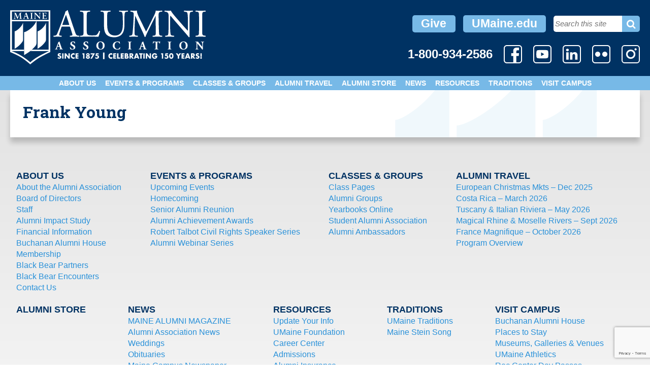

--- FILE ---
content_type: text/html; charset=UTF-8
request_url: https://www.umainealumni.com/obituary/frank-young/
body_size: 23201
content:
<!DOCTYPE html>
<html lang="en">
<head>
		<!-- analytics -->
		<meta charset="UTF-8">
	<meta name="viewport" content="width=device-width, user-scalable=no, initial-scale=1.0, maximum-scale=1.0, minimum-scale=1.0">
	<title>Frank Young | UMaine Alumni Association</title>
	<link href='https://fonts.googleapis.com/css?family=Lora:400,700' rel='stylesheet' type='text/css'>
	<link href='https://fonts.googleapis.com/css?family=Roboto+Slab:700,400' rel='stylesheet' type='text/css'>
	<meta name='robots' content='max-image-preview:large' />
	<style>img:is([sizes="auto" i], [sizes^="auto," i]) { contain-intrinsic-size: 3000px 1500px }</style>
	
<!-- Google Tag Manager for WordPress by gtm4wp.com -->
<script data-cfasync="false" data-pagespeed-no-defer>
	var gtm4wp_datalayer_name = "dataLayer";
	var dataLayer = dataLayer || [];
</script>
<!-- End Google Tag Manager for WordPress by gtm4wp.com --><link rel='dns-prefetch' href='//cdnjs.cloudflare.com' />
<link rel='dns-prefetch' href='//www.google.com' />
<link rel='dns-prefetch' href='//maxcdn.bootstrapcdn.com' />
<script type="text/javascript">
/* <![CDATA[ */
window._wpemojiSettings = {"baseUrl":"https:\/\/s.w.org\/images\/core\/emoji\/15.0.3\/72x72\/","ext":".png","svgUrl":"https:\/\/s.w.org\/images\/core\/emoji\/15.0.3\/svg\/","svgExt":".svg","source":{"concatemoji":"https:\/\/www.umainealumni.com\/wp-includes\/js\/wp-emoji-release.min.js?ver=6.7.4"}};
/*! This file is auto-generated */
!function(i,n){var o,s,e;function c(e){try{var t={supportTests:e,timestamp:(new Date).valueOf()};sessionStorage.setItem(o,JSON.stringify(t))}catch(e){}}function p(e,t,n){e.clearRect(0,0,e.canvas.width,e.canvas.height),e.fillText(t,0,0);var t=new Uint32Array(e.getImageData(0,0,e.canvas.width,e.canvas.height).data),r=(e.clearRect(0,0,e.canvas.width,e.canvas.height),e.fillText(n,0,0),new Uint32Array(e.getImageData(0,0,e.canvas.width,e.canvas.height).data));return t.every(function(e,t){return e===r[t]})}function u(e,t,n){switch(t){case"flag":return n(e,"\ud83c\udff3\ufe0f\u200d\u26a7\ufe0f","\ud83c\udff3\ufe0f\u200b\u26a7\ufe0f")?!1:!n(e,"\ud83c\uddfa\ud83c\uddf3","\ud83c\uddfa\u200b\ud83c\uddf3")&&!n(e,"\ud83c\udff4\udb40\udc67\udb40\udc62\udb40\udc65\udb40\udc6e\udb40\udc67\udb40\udc7f","\ud83c\udff4\u200b\udb40\udc67\u200b\udb40\udc62\u200b\udb40\udc65\u200b\udb40\udc6e\u200b\udb40\udc67\u200b\udb40\udc7f");case"emoji":return!n(e,"\ud83d\udc26\u200d\u2b1b","\ud83d\udc26\u200b\u2b1b")}return!1}function f(e,t,n){var r="undefined"!=typeof WorkerGlobalScope&&self instanceof WorkerGlobalScope?new OffscreenCanvas(300,150):i.createElement("canvas"),a=r.getContext("2d",{willReadFrequently:!0}),o=(a.textBaseline="top",a.font="600 32px Arial",{});return e.forEach(function(e){o[e]=t(a,e,n)}),o}function t(e){var t=i.createElement("script");t.src=e,t.defer=!0,i.head.appendChild(t)}"undefined"!=typeof Promise&&(o="wpEmojiSettingsSupports",s=["flag","emoji"],n.supports={everything:!0,everythingExceptFlag:!0},e=new Promise(function(e){i.addEventListener("DOMContentLoaded",e,{once:!0})}),new Promise(function(t){var n=function(){try{var e=JSON.parse(sessionStorage.getItem(o));if("object"==typeof e&&"number"==typeof e.timestamp&&(new Date).valueOf()<e.timestamp+604800&&"object"==typeof e.supportTests)return e.supportTests}catch(e){}return null}();if(!n){if("undefined"!=typeof Worker&&"undefined"!=typeof OffscreenCanvas&&"undefined"!=typeof URL&&URL.createObjectURL&&"undefined"!=typeof Blob)try{var e="postMessage("+f.toString()+"("+[JSON.stringify(s),u.toString(),p.toString()].join(",")+"));",r=new Blob([e],{type:"text/javascript"}),a=new Worker(URL.createObjectURL(r),{name:"wpTestEmojiSupports"});return void(a.onmessage=function(e){c(n=e.data),a.terminate(),t(n)})}catch(e){}c(n=f(s,u,p))}t(n)}).then(function(e){for(var t in e)n.supports[t]=e[t],n.supports.everything=n.supports.everything&&n.supports[t],"flag"!==t&&(n.supports.everythingExceptFlag=n.supports.everythingExceptFlag&&n.supports[t]);n.supports.everythingExceptFlag=n.supports.everythingExceptFlag&&!n.supports.flag,n.DOMReady=!1,n.readyCallback=function(){n.DOMReady=!0}}).then(function(){return e}).then(function(){var e;n.supports.everything||(n.readyCallback(),(e=n.source||{}).concatemoji?t(e.concatemoji):e.wpemoji&&e.twemoji&&(t(e.twemoji),t(e.wpemoji)))}))}((window,document),window._wpemojiSettings);
/* ]]> */
</script>
<style id='wp-emoji-styles-inline-css' type='text/css'>

	img.wp-smiley, img.emoji {
		display: inline !important;
		border: none !important;
		box-shadow: none !important;
		height: 1em !important;
		width: 1em !important;
		margin: 0 0.07em !important;
		vertical-align: -0.1em !important;
		background: none !important;
		padding: 0 !important;
	}
</style>
<link rel='stylesheet' id='wp-block-library-css' href='https://www.umainealumni.com/wp-includes/css/dist/block-library/style.min.css?ver=6.7.4' type='text/css' media='all' />
<style id='classic-theme-styles-inline-css' type='text/css'>
/*! This file is auto-generated */
.wp-block-button__link{color:#fff;background-color:#32373c;border-radius:9999px;box-shadow:none;text-decoration:none;padding:calc(.667em + 2px) calc(1.333em + 2px);font-size:1.125em}.wp-block-file__button{background:#32373c;color:#fff;text-decoration:none}
</style>
<style id='global-styles-inline-css' type='text/css'>
:root{--wp--preset--aspect-ratio--square: 1;--wp--preset--aspect-ratio--4-3: 4/3;--wp--preset--aspect-ratio--3-4: 3/4;--wp--preset--aspect-ratio--3-2: 3/2;--wp--preset--aspect-ratio--2-3: 2/3;--wp--preset--aspect-ratio--16-9: 16/9;--wp--preset--aspect-ratio--9-16: 9/16;--wp--preset--color--black: #000000;--wp--preset--color--cyan-bluish-gray: #abb8c3;--wp--preset--color--white: #ffffff;--wp--preset--color--pale-pink: #f78da7;--wp--preset--color--vivid-red: #cf2e2e;--wp--preset--color--luminous-vivid-orange: #ff6900;--wp--preset--color--luminous-vivid-amber: #fcb900;--wp--preset--color--light-green-cyan: #7bdcb5;--wp--preset--color--vivid-green-cyan: #00d084;--wp--preset--color--pale-cyan-blue: #8ed1fc;--wp--preset--color--vivid-cyan-blue: #0693e3;--wp--preset--color--vivid-purple: #9b51e0;--wp--preset--gradient--vivid-cyan-blue-to-vivid-purple: linear-gradient(135deg,rgba(6,147,227,1) 0%,rgb(155,81,224) 100%);--wp--preset--gradient--light-green-cyan-to-vivid-green-cyan: linear-gradient(135deg,rgb(122,220,180) 0%,rgb(0,208,130) 100%);--wp--preset--gradient--luminous-vivid-amber-to-luminous-vivid-orange: linear-gradient(135deg,rgba(252,185,0,1) 0%,rgba(255,105,0,1) 100%);--wp--preset--gradient--luminous-vivid-orange-to-vivid-red: linear-gradient(135deg,rgba(255,105,0,1) 0%,rgb(207,46,46) 100%);--wp--preset--gradient--very-light-gray-to-cyan-bluish-gray: linear-gradient(135deg,rgb(238,238,238) 0%,rgb(169,184,195) 100%);--wp--preset--gradient--cool-to-warm-spectrum: linear-gradient(135deg,rgb(74,234,220) 0%,rgb(151,120,209) 20%,rgb(207,42,186) 40%,rgb(238,44,130) 60%,rgb(251,105,98) 80%,rgb(254,248,76) 100%);--wp--preset--gradient--blush-light-purple: linear-gradient(135deg,rgb(255,206,236) 0%,rgb(152,150,240) 100%);--wp--preset--gradient--blush-bordeaux: linear-gradient(135deg,rgb(254,205,165) 0%,rgb(254,45,45) 50%,rgb(107,0,62) 100%);--wp--preset--gradient--luminous-dusk: linear-gradient(135deg,rgb(255,203,112) 0%,rgb(199,81,192) 50%,rgb(65,88,208) 100%);--wp--preset--gradient--pale-ocean: linear-gradient(135deg,rgb(255,245,203) 0%,rgb(182,227,212) 50%,rgb(51,167,181) 100%);--wp--preset--gradient--electric-grass: linear-gradient(135deg,rgb(202,248,128) 0%,rgb(113,206,126) 100%);--wp--preset--gradient--midnight: linear-gradient(135deg,rgb(2,3,129) 0%,rgb(40,116,252) 100%);--wp--preset--font-size--small: 13px;--wp--preset--font-size--medium: 20px;--wp--preset--font-size--large: 36px;--wp--preset--font-size--x-large: 42px;--wp--preset--spacing--20: 0.44rem;--wp--preset--spacing--30: 0.67rem;--wp--preset--spacing--40: 1rem;--wp--preset--spacing--50: 1.5rem;--wp--preset--spacing--60: 2.25rem;--wp--preset--spacing--70: 3.38rem;--wp--preset--spacing--80: 5.06rem;--wp--preset--shadow--natural: 6px 6px 9px rgba(0, 0, 0, 0.2);--wp--preset--shadow--deep: 12px 12px 50px rgba(0, 0, 0, 0.4);--wp--preset--shadow--sharp: 6px 6px 0px rgba(0, 0, 0, 0.2);--wp--preset--shadow--outlined: 6px 6px 0px -3px rgba(255, 255, 255, 1), 6px 6px rgba(0, 0, 0, 1);--wp--preset--shadow--crisp: 6px 6px 0px rgba(0, 0, 0, 1);}:where(.is-layout-flex){gap: 0.5em;}:where(.is-layout-grid){gap: 0.5em;}body .is-layout-flex{display: flex;}.is-layout-flex{flex-wrap: wrap;align-items: center;}.is-layout-flex > :is(*, div){margin: 0;}body .is-layout-grid{display: grid;}.is-layout-grid > :is(*, div){margin: 0;}:where(.wp-block-columns.is-layout-flex){gap: 2em;}:where(.wp-block-columns.is-layout-grid){gap: 2em;}:where(.wp-block-post-template.is-layout-flex){gap: 1.25em;}:where(.wp-block-post-template.is-layout-grid){gap: 1.25em;}.has-black-color{color: var(--wp--preset--color--black) !important;}.has-cyan-bluish-gray-color{color: var(--wp--preset--color--cyan-bluish-gray) !important;}.has-white-color{color: var(--wp--preset--color--white) !important;}.has-pale-pink-color{color: var(--wp--preset--color--pale-pink) !important;}.has-vivid-red-color{color: var(--wp--preset--color--vivid-red) !important;}.has-luminous-vivid-orange-color{color: var(--wp--preset--color--luminous-vivid-orange) !important;}.has-luminous-vivid-amber-color{color: var(--wp--preset--color--luminous-vivid-amber) !important;}.has-light-green-cyan-color{color: var(--wp--preset--color--light-green-cyan) !important;}.has-vivid-green-cyan-color{color: var(--wp--preset--color--vivid-green-cyan) !important;}.has-pale-cyan-blue-color{color: var(--wp--preset--color--pale-cyan-blue) !important;}.has-vivid-cyan-blue-color{color: var(--wp--preset--color--vivid-cyan-blue) !important;}.has-vivid-purple-color{color: var(--wp--preset--color--vivid-purple) !important;}.has-black-background-color{background-color: var(--wp--preset--color--black) !important;}.has-cyan-bluish-gray-background-color{background-color: var(--wp--preset--color--cyan-bluish-gray) !important;}.has-white-background-color{background-color: var(--wp--preset--color--white) !important;}.has-pale-pink-background-color{background-color: var(--wp--preset--color--pale-pink) !important;}.has-vivid-red-background-color{background-color: var(--wp--preset--color--vivid-red) !important;}.has-luminous-vivid-orange-background-color{background-color: var(--wp--preset--color--luminous-vivid-orange) !important;}.has-luminous-vivid-amber-background-color{background-color: var(--wp--preset--color--luminous-vivid-amber) !important;}.has-light-green-cyan-background-color{background-color: var(--wp--preset--color--light-green-cyan) !important;}.has-vivid-green-cyan-background-color{background-color: var(--wp--preset--color--vivid-green-cyan) !important;}.has-pale-cyan-blue-background-color{background-color: var(--wp--preset--color--pale-cyan-blue) !important;}.has-vivid-cyan-blue-background-color{background-color: var(--wp--preset--color--vivid-cyan-blue) !important;}.has-vivid-purple-background-color{background-color: var(--wp--preset--color--vivid-purple) !important;}.has-black-border-color{border-color: var(--wp--preset--color--black) !important;}.has-cyan-bluish-gray-border-color{border-color: var(--wp--preset--color--cyan-bluish-gray) !important;}.has-white-border-color{border-color: var(--wp--preset--color--white) !important;}.has-pale-pink-border-color{border-color: var(--wp--preset--color--pale-pink) !important;}.has-vivid-red-border-color{border-color: var(--wp--preset--color--vivid-red) !important;}.has-luminous-vivid-orange-border-color{border-color: var(--wp--preset--color--luminous-vivid-orange) !important;}.has-luminous-vivid-amber-border-color{border-color: var(--wp--preset--color--luminous-vivid-amber) !important;}.has-light-green-cyan-border-color{border-color: var(--wp--preset--color--light-green-cyan) !important;}.has-vivid-green-cyan-border-color{border-color: var(--wp--preset--color--vivid-green-cyan) !important;}.has-pale-cyan-blue-border-color{border-color: var(--wp--preset--color--pale-cyan-blue) !important;}.has-vivid-cyan-blue-border-color{border-color: var(--wp--preset--color--vivid-cyan-blue) !important;}.has-vivid-purple-border-color{border-color: var(--wp--preset--color--vivid-purple) !important;}.has-vivid-cyan-blue-to-vivid-purple-gradient-background{background: var(--wp--preset--gradient--vivid-cyan-blue-to-vivid-purple) !important;}.has-light-green-cyan-to-vivid-green-cyan-gradient-background{background: var(--wp--preset--gradient--light-green-cyan-to-vivid-green-cyan) !important;}.has-luminous-vivid-amber-to-luminous-vivid-orange-gradient-background{background: var(--wp--preset--gradient--luminous-vivid-amber-to-luminous-vivid-orange) !important;}.has-luminous-vivid-orange-to-vivid-red-gradient-background{background: var(--wp--preset--gradient--luminous-vivid-orange-to-vivid-red) !important;}.has-very-light-gray-to-cyan-bluish-gray-gradient-background{background: var(--wp--preset--gradient--very-light-gray-to-cyan-bluish-gray) !important;}.has-cool-to-warm-spectrum-gradient-background{background: var(--wp--preset--gradient--cool-to-warm-spectrum) !important;}.has-blush-light-purple-gradient-background{background: var(--wp--preset--gradient--blush-light-purple) !important;}.has-blush-bordeaux-gradient-background{background: var(--wp--preset--gradient--blush-bordeaux) !important;}.has-luminous-dusk-gradient-background{background: var(--wp--preset--gradient--luminous-dusk) !important;}.has-pale-ocean-gradient-background{background: var(--wp--preset--gradient--pale-ocean) !important;}.has-electric-grass-gradient-background{background: var(--wp--preset--gradient--electric-grass) !important;}.has-midnight-gradient-background{background: var(--wp--preset--gradient--midnight) !important;}.has-small-font-size{font-size: var(--wp--preset--font-size--small) !important;}.has-medium-font-size{font-size: var(--wp--preset--font-size--medium) !important;}.has-large-font-size{font-size: var(--wp--preset--font-size--large) !important;}.has-x-large-font-size{font-size: var(--wp--preset--font-size--x-large) !important;}
:where(.wp-block-post-template.is-layout-flex){gap: 1.25em;}:where(.wp-block-post-template.is-layout-grid){gap: 1.25em;}
:where(.wp-block-columns.is-layout-flex){gap: 2em;}:where(.wp-block-columns.is-layout-grid){gap: 2em;}
:root :where(.wp-block-pullquote){font-size: 1.5em;line-height: 1.6;}
</style>
<link rel='stylesheet' id='main-styles-css' href='https://www.umainealumni.com/wp-content/themes/umaa-wordpress-2019/style.css?v=2773&#038;ver=6.7.4' type='text/css' media='all' />
<link rel='stylesheet' id='font-awesome-css' href='https://maxcdn.bootstrapcdn.com/font-awesome/4.4.0/css/font-awesome.min.css?ver=6.7.4' type='text/css' media='all' />
<link rel='stylesheet' id='flickity-css' href='https://cdnjs.cloudflare.com/ajax/libs/flickity/2.0.10/flickity.min.css?ver=6.7.4' type='text/css' media='all' />
<link rel='stylesheet' id='datatables-css' href='https://www.umainealumni.com/wp-content/themes/umaa-wordpress-2019/css/jquery.dataTables.min.css?ver=6.7.4' type='text/css' media='all' />
<link rel='stylesheet' id='fancybox-css' href='https://www.umainealumni.com/wp-content/plugins/easy-fancybox/fancybox/1.5.4/jquery.fancybox.min.css?ver=6.7.4' type='text/css' media='screen' />
<script type="text/javascript" src="https://www.umainealumni.com/wp-content/themes/umaa-wordpress-2019/js/m.js?ver=6.7.4" id="modernizr-js"></script>
<script type="text/javascript" src="https://cdnjs.cloudflare.com/ajax/libs/flickity/2.0.10/flickity.pkgd.min.js?ver=6.7.4" id="flickity-js"></script>
<script type="text/javascript" src="https://www.umainealumni.com/wp-includes/js/jquery/jquery.min.js?ver=3.7.1" id="jquery-core-js"></script>
<script type="text/javascript" src="https://www.umainealumni.com/wp-includes/js/jquery/jquery-migrate.min.js?ver=3.4.1" id="jquery-migrate-js"></script>
<script type="text/javascript" src="https://www.umainealumni.com/wp-content/themes/umaa-wordpress-2019/js/jquery.dataTables.min.js?ver=6.7.4" id="datatables-js"></script>
<script type="text/javascript" src="https://www.umainealumni.com/wp-content/themes/umaa-wordpress-2019/js/swmc.js?ver=6.7.4" id="custom-script-js"></script>
<link rel="https://api.w.org/" href="https://www.umainealumni.com/wp-json/" /><link rel="EditURI" type="application/rsd+xml" title="RSD" href="https://www.umainealumni.com/xmlrpc.php?rsd" />
<meta name="generator" content="WordPress 6.7.4" />
<link rel='shortlink' href='https://www.umainealumni.com/?p=12026' />
<link rel="alternate" title="oEmbed (JSON)" type="application/json+oembed" href="https://www.umainealumni.com/wp-json/oembed/1.0/embed?url=https%3A%2F%2Fwww.umainealumni.com%2Fobituary%2Ffrank-young%2F" />
<link rel="alternate" title="oEmbed (XML)" type="text/xml+oembed" href="https://www.umainealumni.com/wp-json/oembed/1.0/embed?url=https%3A%2F%2Fwww.umainealumni.com%2Fobituary%2Ffrank-young%2F&#038;format=xml" />

<!-- PASTE GA CODE BELOW -->


<!-- Google tag (gtag.js) -->
<script async src="https://www.googletagmanager.com/gtag/js?id=G-QZ0TL4DGZ8"></script>
<script>
  window.dataLayer = window.dataLayer || [];
  function gtag(){dataLayer.push(arguments);}
  gtag('js', new Date());

  gtag('config', 'G-QZ0TL4DGZ8');
</script>


<!-- PASTE GA CODE ABOVE -->


<!-- Google Tag Manager for WordPress by gtm4wp.com -->
<!-- GTM Container placement set to footer -->
<script data-cfasync="false" data-pagespeed-no-defer type="text/javascript">
	var dataLayer_content = {"pagePostType":"obituary","pagePostType2":"single-obituary","pagePostAuthor":"alumni@maine.edu"};
	dataLayer.push( dataLayer_content );
</script>
<script data-cfasync="false">
(function(w,d,s,l,i){w[l]=w[l]||[];w[l].push({'gtm.start':
new Date().getTime(),event:'gtm.js'});var f=d.getElementsByTagName(s)[0],
j=d.createElement(s),dl=l!='dataLayer'?'&l='+l:'';j.async=true;j.src=
'//www.googletagmanager.com/gtm.js?id='+i+dl;f.parentNode.insertBefore(j,f);
})(window,document,'script','dataLayer','GTM-WPLH7B8');
</script>
<!-- End Google Tag Manager -->
<!-- End Google Tag Manager for WordPress by gtm4wp.com --><!--[if lt IE 9]><script src="http://html5shim.googlecode.com/svn/trunk/html5.js"></script><![endif]--><!-- SEO meta tags powered by SmartCrawl https://wpmudev.com/project/smartcrawl-wordpress-seo/ -->
<link rel="canonical" href="https://www.umainealumni.com/obituary/frank-young/" />
<script type="application/ld+json">{"@context":"https:\/\/schema.org","@graph":[{"@type":"Organization","@id":"https:\/\/www.umainealumni.com\/#schema-publishing-organization","url":"https:\/\/www.umainealumni.com","name":"UMaine Alumni Association"},{"@type":"WebSite","@id":"https:\/\/www.umainealumni.com\/#schema-website","url":"https:\/\/www.umainealumni.com","name":"UMaine Alumni Association","encoding":"UTF-8","potentialAction":{"@type":"SearchAction","target":"https:\/\/www.umainealumni.com\/search\/{search_term_string}\/","query-input":"required name=search_term_string"}},{"@type":"BreadcrumbList","@id":"https:\/\/www.umainealumni.com\/obituary\/frank-young?page&obituary=frank-young&post_type=obituary&name=frank-young\/#breadcrumb","itemListElement":[{"@type":"ListItem","position":1,"name":"Home","item":"https:\/\/www.umainealumni.com"},{"@type":"ListItem","position":2,"name":"Frank Young"}]},{"@type":"Person","@id":"https:\/\/www.umainealumni.com\/author\/alumnimaine-edu\/#schema-author","name":"alumni@maine.edu","url":"https:\/\/www.umainealumni.com\/author\/alumnimaine-edu\/"}]}</script>
<meta property="og:type" content="article" />
<meta property="og:url" content="https://www.umainealumni.com/obituary/frank-young/" />
<meta property="og:title" content="Frank Young | UMaine Alumni Association" />
<meta property="article:published_time" content="2018-05-18T17:55:14" />
<meta property="article:author" content="alumni@maine.edu" />
<meta name="twitter:card" content="summary" />
<meta name="twitter:title" content="Frank Young | UMaine Alumni Association" />
<!-- /SEO -->
		<style type="text/css" id="wp-custom-css">
			.ycd-simple-content-wrapper-23253 {

}

.ycd-simple-content-wrapper-23253 .ycd-simple-countdown-number, .ycd-simple-content-wrapper-23253 .ycd-simple-timer-dots {
	font-size: 70px!important;
	font-weight: bold;
	color: #003263;
}

.ycd-simple-content-wrapper-23253 .ycd-simple-countdown-label {
	color:#666;
	text-transform: uppercase;
}

.footer-sponsors {
	gap: 1.2vw;
	margin-top: 40px;
	margin-bottom: 40px;
}

.footer-sponsors a[href="https://online.umaine.edu/"] {
	display: none;
}

.footer-sponsors a[href="http://www.umainealumnicard.com/"] img {
	width: 180px;
}

.bonus-features a {
	text-decoration: none;
}

.footer-sponsors a[href="https://hotelursa.com/"] {
	width: 140px;
}


.footer-sponsors a[href="https://www.verrill-law.com/"] {
	width: 180px;
}


.footer-sponsors a[href="https://www.bodwellchryslerjeepdodge.com"] {
	width: 200px;
}

.footer-sponsors a[href="http://umainefoundation.org/"] {
	width: 200px;
}

.footer-sponsors a[href="https://sargent.us/"] {
	width: 230px;
}		</style>
			<link rel="apple-touch-icon" sizes="57x57" href="/apple-touch-icon-57x57.png">
<link rel="apple-touch-icon" sizes="60x60" href="/apple-touch-icon-60x60.png">
<link rel="apple-touch-icon" sizes="72x72" href="/apple-touch-icon-72x72.png">
<link rel="apple-touch-icon" sizes="76x76" href="/apple-touch-icon-76x76.png">
<link rel="apple-touch-icon" sizes="114x114" href="/apple-touch-icon-114x114.png">
<link rel="apple-touch-icon" sizes="120x120" href="/apple-touch-icon-120x120.png">
<link rel="apple-touch-icon" sizes="144x144" href="/apple-touch-icon-144x144.png">
<link rel="apple-touch-icon" sizes="152x152" href="/apple-touch-icon-152x152.png">
<link rel="icon" type="image/png" href="/favicon-32x32.png" sizes="32x32">
<link rel="icon" type="image/png" href="/favicon-96x96.png" sizes="96x96">
<link rel="icon" type="image/png" href="/favicon-16x16.png" sizes="16x16">
<link rel="manifest" href="/manifest.json">
<link rel="mask-icon" href="/safari-pinned-tab.svg" color="#5bbad5">
<meta name="msapplication-TileColor" content="#da532c">
<meta name="msapplication-TileImage" content="/mstile-144x144.png">
<meta name="theme-color" content="#ffffff">
</head>
<body class="obituary-template-default single single-obituary postid-12026" >
	<div class="page-wrapper">
		<div class="header-wrapper">

			<header class="header-inner" role="banner">
				<div class="site-title">
					<a href="https://www.umainealumni.com/" title="UMaine Alumni Association" rel="home">
						<svg id="Layer_1" data-name="Layer 1" xmlns="http://www.w3.org/2000/svg" viewBox="0 0 481.066 133.353">
  <g>
    <path d="M152.045,55.899c.763,2.31,1.241,4.042,1.241,5.1,0,.964-1.337,1.54-3.341,1.733l-2.769.291c-.667.49-.573,2.057.191,2.448,2.769-.099,6.396-.28,10.979-.28,4.296,0,7.637.084,11.552.28.478-.392.668-1.959,0-2.448l-2.579-.291c-4.105-.482-5.346-1.925-8.114-10.202l-13.078-38.743c-1.433-4.242-2.96-8.678-4.201-12.922-.19-.674-.859-.866-1.431-.866-1.05,1.253-2.674,2.988-4.965,3.664.287,1.544-.287,3.376-1.623,6.847l-9.738,26.037c-4.009,10.787-6.682,17.041-8.401,21.469-1.336,3.465-3.436,4.523-5.727,4.716l-3.151.291c-.573.49-.382,2.057.191,2.448,2.578-.099,6.015-.28,9.165-.28,4.487.097,7.447.084,9.928.28.86-.392.86-1.959.192-2.448l-3.151-.291c-2.291-.193-2.769-.77-2.769-1.925,0-1.059.668-3.657,2.1-7.988l3.342-10.106c.669-2.022,1.241-2.31,3.627-2.31h14.415c2.864,0,3.246.288,3.914,2.405l4.201,13.09h0ZM134.956,17.454c1.05-2.893,2.005-5.207,2.291-5.69h.191c.572,1.156,1.432,3.761,2.195,6.075l5.155,15.717c.86,2.605.668,2.991-2.101,2.991h-11.742c-2.673,0-2.768-.097-2.005-2.315l6.015-16.778h0Z" fill="#fff" fill-rule="evenodd"/>
    <path d="M180.654,50.722c0,10.125-.191,11.474-5.729,12.054l-2.864.288c-.572.578-.382,2.122.191,2.413,5.347-.194,8.402-.291,12.411-.291h8.783c9.834,0,18.904.097,23.772.291,1.336-2.605,4.009-12.441,4.009-13.501,0-.676-1.813-1.061-2.386-.58-1.91,4.919-4.392,8.39-6.3,9.547-1.528.868-3.532,1.253-11.648,1.253-7.541,0-9.355-1.156-10.405-2.217-1.719-1.832-2.005-4.34-2.005-10.415V16.007c0-10.126.191-11.668,5.823-12.151l2.291-.193c.573-.385.382-2.122-.191-2.41-4.773.193-8.019.288-11.742.288-3.818,0-7.065-.096-12.411-.288-.572.288-.763,2.025-.191,2.41l2.388.193c6.015.483,6.206,2.025,6.206,12.151v34.715h0Z" fill="#fff"/>
    <path d="M277.244,36.835c0,14.658-5.25,25.651-19.092,25.651-14.607,0-19.38-10.222-19.38-25.747V15.91c0-10.029.191-11.669,5.728-12.15l2.291-.195c.574-.386.382-2.025-.191-2.313-4.678.193-7.828.288-11.742.288-3.818,0-7.064-.096-11.837-.288-.573.288-.763,1.927-.191,2.313l2.386.195c5.537.481,5.728,2.12,5.728,12.15v22.758c0,11.474,2.388,18.515,7.447,22.757,4.677,4.052,11.265,5.305,17.852,5.305,7.065,0,14.131-2.508,18.235-7.041,5.347-5.786,6.682-14.657,6.682-23.047v-10.896c0-5.4-.094-16.49,1.338-19.673.477-1.253,2.386-2.12,4.774-2.313l2.289-.195c.479-.578.575-1.832-.19-2.313-3.437.193-6.013.288-10.024.288-3.723,0-7.255-.096-10.882-.288-.573.386-.764,1.639-.191,2.313l2.386.195c2.387.193,4.104.866,4.773,2.025,1.623,2.893,1.813,13.983,1.813,19.961v11.089h0Z" fill="#fff"/>
    <path d="M316.934,17.153c-2.958-6.167-5.346-12.14-4.963-15.9-3.151.288-5.729.288-7.924.288-2.386,0-4.677-.096-7.541-.288-.765.386-.86,1.832-.382,2.41l1.527.193c5.824.964,6.587,2.216,6.396,8.288-.19,5.3-.573,13.49-1.05,21.488-.573,9.539-1.05,14.839-1.622,21.199-.573,6.745-1.91,7.419-5.919,7.901l-2.101.291c-.573.49-.382,1.958.19,2.448,3.246-.196,6.684-.28,9.739-.28,3.627,0,7.351.084,10.596.28.669-.295.765-1.861.096-2.448l-3.629-.291c-3.722-.29-4.296-1.832-4.296-8.963,0-8.19.382-16.765.669-22.644.286-5.589.572-11.178.953-17.153h.191c2.101,4.434,4.106,9.444,6.111,13.876l8.591,18.597c2.195,4.722,6.778,14.166,8.401,19.315.191.289.669.386.859.386.382,0,.763-.097.954-.386,1.719-4.475,6.015-13.532,10.31-22.011l8.497-16.863c1.91-3.758,5.537-11.467,6.205-12.527h.191l.285,40.182c0,6.166,0,7.709-4.677,8.191l-2.768.291c-.575.587-.478,1.958.191,2.448,3.914-.196,8.21-.28,11.551-.28,3.437,0,7.351.084,11.265.28.669-.392.763-1.861.191-2.448l-3.055-.291c-4.487-.483-4.393-2.987-4.678-7.806-.764-13.875-.859-31.702-1.05-41.916-.097-6.745.667-8.478,6.681-9.154l2.005-.193c.478-.385.478-2.024-.094-2.41-2.96.193-6.11.288-8.497.288-1.909,0-3.914,0-7.159-.288-.191,4.433-2.865,9.733-7.256,18.503l-8.973,18.405c-2.388,4.913-4.774,9.925-7.351,14.454h-.192c-2.29-4.241-4.391-8.673-6.586-13.202l-10.885-22.26h0Z" fill="#fff"/>
    <path d="M441.307,25.731c0-4.434-.191-16.381,1.432-19.851.382-.771,2.291-1.54,5.346-2.023l1.337-.193c.573-.578.573-1.929-.192-2.41-3.245.193-5.728.288-9.833.288-3.627,0-6.873-.096-11.265-.288-.763.288-.859,1.832-.19,2.41l1.623.193c3.817.483,5.346,1.061,5.918,1.928,1.813,2.892,1.91,15.418,1.91,19.947v20.62c0,2.023,0,3.565-.382,4.046h-.19c-4.487-4.625-9.26-9.925-15.754-17.441l-9.26-10.503c-3.054-3.565-14.415-16.284-16.324-21.2-1.241.193-2.864.288-4.392.288-1.719,0-6.778,0-10.789-.288-.763.386-.763,1.832-.19,2.41l1.624.193c2.29.29,4.581.964,5.919,2.313,2.005,2.216,2.101,4.239,2.101,6.938v27.848c0,4.625.094,16.38-1.242,19.849-.478,1.06-2.006,1.735-4.201,1.928l-2.577.291c-.574.587-.478,1.958.191,2.448,3.341-.196,5.918-.28,9.927-.28,3.533,0,6.874.084,11.17.28.669-.49.764-1.666.191-2.448l-2.96-.291c-2.386-.193-4.2-.771-4.868-1.832-1.527-2.89-1.717-15.416-1.717-19.945v-21.008c0-2.89.094-5.106.476-6.262h.191c2.006,2.12,8.497,10.02,11.074,13.009l22.15,25.438c8.304,9.539,11.074,12.948,12.218,14.593,1.05,0,1.624-.483,1.815-1.061-.286-2.543-.286-14.013-.286-16.904v-23.029h0Z" fill="#fff"/>
    <path d="M464.682,50.495c0,10.213-.19,11.562-5.824,12.238l-2.386.291c-.574.587-.383,2.154.19,2.448,4.773-.196,8.02-.28,12.029-.28,3.819,0,7.064.084,11.838.28.573-.295.763-2.057.191-2.448l-2.388-.291c-5.632-.676-5.823-2.025-5.823-12.238V16.19c0-10.214.191-11.851,5.823-12.334l2.388-.193c.572-.385.382-2.122-.191-2.41-4.774.193-8.02.288-11.838.288-4.009,0-7.256-.096-12.029-.288-.574.288-.764,2.025-.19,2.41l2.386.193c5.633.483,5.824,2.12,5.824,12.334v34.305h0Z" fill="#fff"/>
    <path d="M120.29,90.086c1.012,0,1.244.059,1.388.52l.781,2.481c.347,1.069.549,1.762.549,1.963,0,.174-.115.375-.78.49l-.926.146c-.318.232-.26.847.058,1.023,1.331-.059,2.459-.084,3.906-.084,1.504,0,3.066.026,4.455.084.26-.176.203-.878.029-1.023l-1.099-.176c-1.071-.201-1.331-.836-1.938-2.567l-3.934-11.334c-.724-2.053-1.07-3.124-1.302-3.964-.116-.434-.29-.578-.666-.578-.058,0-1.128,1.418-2.517,1.737.086.838-.434,1.85-1.128,3.674l-2.603,7.058c-.781,2.079-1.273,3.464-1.794,4.619-.463,1.125-1.071,1.356-1.764,1.444l-.781.088c-.203.232-.232.847.087,1.023,1.33,0,1.996-.084,2.98-.084,1.215.029,2.372.026,3.385.084.289-.146.231-.818.058-1.023l-.867-.146c-.81-.145-1.042-.317-1.042-.49,0-.231.029-.461.203-1.039l1.071-3.347c.173-.549.26-.578.955-.578h3.24ZM117.629,88.552c-.723,0-.897-.086-.608-.867l.723-2.17c.434-1.33.897-2.545,1.186-3.182.26.607.636,1.795,1.042,3.038l.752,2.344c.26.752.086.838-.579.838h-2.517Z" fill="#fff" fill-rule="evenodd"/>
    <path d="M160.313,91.215c0-3.182-2.285-4.86-4.079-5.815l-1.909-1.012c-1.446-.752-2.633-1.967-2.633-3.297,0-1.447,1.041-2.692,2.951-2.692,2.082,0,3.326,2.112,3.818,3.588.26.289.984.26,1.129-.088,0-1.938-.29-3.501-.521-4.136-.348-.059-.608-.117-.984-.232-1.157-.348-2.343-.463-3.298-.463-4.195,0-6.712,2.256-6.712,5.526.029,2.864,2.286,4.599,4.368,5.642,1.736.867,3.934,2.256,3.934,4.599,0,1.448-.983,2.922-3.124,2.922-2.459,0-4.398-2.661-4.976-4.542-.231-.318-.897-.289-1.099.086,0,1.967.376,4.051.925,4.686.608.348,2.257,1.1,4.918,1.1,4.368,0,7.29-2.313,7.29-5.872h0Z" fill="#fff"/>
    <path d="M192.508,91.215c0-3.182-2.285-4.86-4.079-5.815l-1.909-1.012c-1.446-.752-2.632-1.967-2.632-3.297,0-1.447,1.041-2.692,2.951-2.692,2.082,0,3.327,2.112,3.818,3.588.261.289.984.26,1.128-.088,0-1.938-.289-3.501-.52-4.136-.347-.059-.608-.117-.984-.232-1.157-.348-2.343-.463-3.298-.463-4.194,0-6.711,2.256-6.711,5.526.029,2.864,2.285,4.599,4.368,5.642,1.736.867,3.934,2.256,3.934,4.599,0,1.448-.984,2.922-3.125,2.922-2.459,0-4.397-2.661-4.976-4.542-.232-.318-.897-.289-1.099.086,0,1.967.376,4.051.926,4.686.607.348,2.256,1.1,4.918,1.1,4.368,0,7.29-2.313,7.29-5.872h0Z" fill="#fff"/>
    <path d="M222.389,77.068c-6.046,0-10.328,4.427-10.328,10.154,0,6.046,4.224,9.865,10.038,9.865,6.22,0,10.444-3.79,10.444-10.096,0-5.872-4.137-9.924-10.154-9.924h0ZM227.914,87.366c0,4.686-1.475,8.39-5.265,8.39-4.716,0-5.96-5.671-5.96-9.201,0-4.829,1.91-8.158,5.468-8.158,3.587,0,5.756,4.022,5.756,8.968h0Z" fill="#fff" fill-rule="evenodd"/>
    <path d="M263.918,77.068c-3.009,0-5.96.869-8.014,2.575-1.996,1.649-3.501,4.137-3.501,7.667,0,3.587,1.591,5.987,3.674,7.579,2.054,1.532,4.947,2.198,7.782,2.198,2.257,0,4.31-.637,5.873-1.071.404-.664.897-2.401,1.099-4.542-.173-.348-.867-.434-1.099-.201-.781,1.965-2.402,4.483-5.901,4.483-3.472,0-6.799-3.096-6.799-8.853s3.443-8.505,6.653-8.505c2.806,0,4.658,1.448,5.438,4.137.203.26.984.145,1.1-.203-.26-1.678-.347-3.991-.347-4.513-.868-.057-3.009-.752-5.959-.752h0Z" fill="#fff"/>
    <path d="M296.165,81.763c0-2.716.173-2.919,1.504-3.149l.81-.145c.231-.176.231-.849,0-1.025-1.562.059-3.008.084-4.368.084-1.389,0-2.835-.026-4.397-.084-.232.176-.232.849,0,1.025l.81.145c1.33.231,1.504.434,1.504,3.149v10.63c0,2.714-.174,2.917-1.504,3.147l-.81.146c-.232.174-.232.847,0,1.023,1.562-.059,3.008-.084,4.397-.084,1.36,0,2.777.026,4.339.084.232-.176.261-.849.029-1.023l-.81-.146c-1.331-.231-1.504-.434-1.504-3.147v-10.63h0Z" fill="#fff"/>
    <path d="M326.387,90.086c1.013,0,1.244.059,1.389.52l.781,2.481c.347,1.069.55,1.762.55,1.963,0,.174-.116.375-.781.49l-.926.146c-.318.232-.26.847.058,1.023,1.331-.059,2.459-.084,3.906-.084,1.504,0,3.066.026,4.455.084.261-.176.202-.878.029-1.023l-1.1-.176c-1.071-.201-1.33-.836-1.938-2.567l-3.934-11.334c-.724-2.053-1.071-3.124-1.302-3.964-.116-.434-.289-.578-.666-.578-.058,0-1.128,1.418-2.516,1.737.086.838-.434,1.85-1.128,3.674l-2.604,7.058c-.781,2.079-1.273,3.464-1.794,4.619-.462,1.125-1.07,1.356-1.764,1.444l-.781.088c-.202.232-.231.847.087,1.023,1.33,0,1.996-.084,2.98-.084,1.214.029,2.371.026,3.384.084.289-.146.232-.818.058-1.023l-.867-.146c-.81-.145-1.042-.317-1.042-.49,0-.231.029-.461.203-1.039l1.071-3.347c.174-.549.261-.578.954-.578h3.24ZM323.725,88.552c-.723,0-.897-.086-.607-.867l.723-2.17c.435-1.33.897-2.545,1.186-3.182.261.607.637,1.795,1.042,3.038l.752,2.344c.261.752.086.838-.578.838h-2.518Z" fill="#fff" fill-rule="evenodd"/>
    <path d="M357.963,92.448c0,2.688-.174,2.891-1.476,3.093l-1.301.146c-.231.174-.231.847,0,1.023,2.025-.059,3.529-.084,4.918-.084,1.302,0,2.749.026,4.629.084.202-.176.202-.849,0-1.023l-1.157-.146c-1.302-.201-1.475-.404-1.475-3.093v-12.749c0-.75.086-.838.781-.838h1.735c2.17,0,2.576,1.36,3.067,3.21.145.23.926.174,1.07-.088-.058-1.647.145-3.989.435-4.972-.059-.088-.261-.203-.435-.203s-.261.029-.376.086c-.261.607-.694.637-2.604.637h-10.762c-2.199,0-2.286-.115-2.43-.608-.115-.086-.261-.115-.405-.115-.144,0-.289.059-.404.145-.203,1.127-.347,2.921-.955,4.915.174.377.724.434,1.07.26.868-2.11,1.476-3.266,3.588-3.266h1.794c.694,0,.694.145.694.838v12.749h0Z" fill="#fff"/>
    <path d="M394.227,81.763c0-2.716.174-2.919,1.504-3.149l.811-.145c.231-.176.231-.849,0-1.025-1.563.059-3.009.084-4.369.084-1.389,0-2.835-.026-4.397-.084-.232.176-.232.849,0,1.025l.81.145c1.331.231,1.504.434,1.504,3.149v10.63c0,2.714-.173,2.917-1.504,3.147l-.81.146c-.232.174-.232.847,0,1.023,1.562-.059,3.008-.084,4.397-.084,1.36,0,2.777.026,4.339.084.232-.176.261-.849.03-1.023l-.811-.146c-1.33-.231-1.504-.434-1.504-3.147v-10.63h0Z" fill="#fff"/>
    <path d="M426.562,77.068c-6.046,0-10.328,4.427-10.328,10.154,0,6.046,4.223,9.865,10.038,9.865,6.221,0,10.444-3.79,10.444-10.096,0-5.872-4.137-9.924-10.154-9.924h0ZM432.087,87.366c0,4.686-1.475,8.39-5.265,8.39-4.717,0-5.96-5.671-5.96-9.201,0-4.829,1.909-8.158,5.468-8.158,3.588,0,5.757,4.022,5.757,8.968h0Z" fill="#fff" fill-rule="evenodd"/>
    <path d="M474.281,84.792c0-2.342.116-4.513.435-5.294.26-.608.81-.781,1.562-.955l.521-.086c.232-.231.174-.838,0-1.012-1.128.057-2.169.086-3.24.086-1.186,0-2.315-.029-3.877-.086-.174.174-.232.781,0,1.012l.781.115c.78.145,1.417.318,1.678.926.318.781.434,2.952.434,5.294v3.993c0,.52,0,1.012-.115,1.301-.666-.664-1.476-1.678-2.778-3.182l-2.43-2.864c-2.603-3.096-4.484-5.294-4.773-6.595-.607.057-1.446.086-2.43.086-1.186,0-2.632-.029-3.992-.086-.289.086-.318.781-.115,1.012l.81.115c1.012.203,1.446.492,1.649.985.202.404.202.867.202,2.458v7.349c0,2.344-.115,4.513-.405,5.294-.26.608-.81.781-1.59.955l-.492.086c-.232.232-.173.84,0,1.014,1.099-.059,2.169-.088,3.24-.088,1.157,0,2.315.029,3.877.088.173-.174.231-.781,0-1.014l-.811-.115c-.752-.145-1.417-.318-1.678-.926-.318-.781-.434-2.95-.434-5.294v-5.612c0-1.071,0-1.561.145-1.852.521.434,1.504,1.621,3.153,3.704l6.683,8.273c1.36,1.678,2.315,3.155,2.343,3.155.694,0,1.504-.318,1.707-.666-.059-.955-.059-2.778-.059-4.657v-6.915h0Z" fill="#fff"/>
    <g>
      <path d="M94.788,101.273c-.305.126-30.611,12.788-44.913,26.874l-.255.25-.272-.232c-25.082-21.407-44.663-26.824-44.859-26.875v-.767l29.87.004v-3.471H4.489V27.45h59.752c.077-.185.161-.368.234-.555l.442.084v.471h29.87v69.605h-41.02c-1.354,1.251-2.701,2.394-4.08,3.473l45.101-.005v.75h0ZM4.489,3.464h90.299v20.459H4.489V3.464h0ZM0,.207v102.928s17.61,7.284,26.617,12.874c11.073,6.871,22.746,17.344,22.746,17.344,0,0,13.473-11.073,22.146-16.144,11.402-6.668,27.217-14.074,27.217-14.074V.207H0Z" fill="#fff"/>
      <path d="M27.149,19.644l-.808-9.74c-.025-.239-.05-.505-.077-.797-.027-.292-.037-.58-.029-.861.026-.307.156-.53.39-.669.234-.14.501-.227.801-.263.3-.036.562-.051.787-.046h.192v-.638c-.751.028-1.503.056-2.254.085-.787-.028-1.51-.056-2.17-.085l-5.04,11.122-4.976-11.122c-.638.028-1.276.056-1.914.085-.865-.028-1.73-.056-2.595-.085v.638h.276c.487-.008.912.109,1.276.351.364.242.555.657.574,1.244,0,.434-.021.975-.064,1.624-.042.649-.106,1.355-.192,2.118l-.638,5.912c-.053.509-.124.932-.213,1.267-.09.336-.262.589-.516.762-.254.172-.656.268-1.206.289h-.298v.638c.836-.05,1.673-.078,2.509-.085.964.007,1.928.035,2.893.085v-.638h-.255c-.592.007-1.046-.071-1.361-.234-.139-.092-.249-.233-.327-.423-.078-.19-.119-.453-.12-.789l.723-9.336h.042l5.147,11.739h.511l5.423-11.973h.043l.595,8.974c.01.27.016.48.019.633.002.152.003.289.003.409-.007.447-.174.723-.5.827-.326.104-.769.162-1.329.173v.638c1.17-.05,2.339-.078,3.509-.085,1.031.007,2.052.035,3.062.085v-.638c-.632-.002-1.096-.072-1.393-.212-.297-.14-.463-.466-.5-.978h0Z" fill="#fff"/>
      <path d="M36.36,15.013l1.978-6.018h.043l1.956,6.018h-3.976ZM45.079,19.968c-.138-.323-.272-.671-.401-1.044-.13-.374-.259-.749-.385-1.125l-3.913-11.123c-.064-.177-.128-.354-.192-.531-.039-.054-.089-.075-.149-.064-.057.003-.113.018-.17.042-.215.136-.503.29-.864.465-.361.175-.718.325-1.071.449-.072.405-.184.844-.338,1.319-.154.474-.303.913-.449,1.318l-3.402,9.761c-.165.449-.41.79-.734,1.026-.324.236-.696.354-1.116.356h-.128v.638c.766-.049,1.531-.078,2.297-.085.858.007,1.715.035,2.573.085v-.638h-.234c-.374.009-.727-.035-1.061-.133-.334-.097-.512-.301-.534-.611.006-.191.057-.425.154-.702.096-.276.201-.596.313-.957l.681-2.212h4.828l.829,2.467c.12.344.22.65.301.917.08.267.121.472.125.614-.024.258-.183.428-.476.508-.292.08-.573.116-.842.109h-.234v.638c1.084-.049,2.148-.078,3.189-.085,1.01.007,1.989.035,2.935.085v-.638h-.128c-.691.014-1.159-.27-1.403-.851h0Z" fill="#fff"/>
      <path d="M52.436,6.714c-.536-.003-1.087-.018-1.654-.042-.567-.025-1.065-.039-1.494-.042v.638h.298c.401-.019.759.045,1.075.192.315.146.481.487.499,1.021v11.144c-.018.534-.184.875-.499,1.021-.315.146-.673.21-1.075.191h-.298v.638c.428-.003.923-.018,1.483-.043.561-.025,1.109-.038,1.643-.042.541.004,1.106.017,1.695.042.589.025,1.145.039,1.665.043v-.638h-.297c-.401.019-.76-.045-1.075-.191-.315-.146-.481-.487-.5-1.021v-11.144c.018-.534.184-.875.5-1.021.315-.147.675-.21,1.075-.192h.297v-.638c-.51.003-1.058.017-1.645.042-.588.024-1.151.039-1.694.042h0Z" fill="#fff"/>
      <path d="M70.017,6.629v.638h.468c.224-.008.478.036.763.131.286.095.535.287.749.575.215.288.327.719.338,1.293v7.975l-.043.043-9.464-10.654c-.631.028-1.261.056-1.892.085-.816-.028-1.631-.056-2.446-.085v.638h.276c.5.005.941.176,1.327.511.385.335.588.803.609,1.403v8.954c.012.857-.123,1.52-.407,1.988-.283.469-.786.706-1.508.712h-.297v.638c.964-.028,1.928-.057,2.892-.085.914.028,1.829.057,2.743.085v-.638h-.361c-.801.012-1.339-.171-1.614-.55-.276-.378-.404-1.025-.385-1.938v-8.762l10.952,12.207h.809c-.096-.673-.139-1.39-.128-2.148v-9.676c.008-.83.105-1.438.292-1.825.189-.386.426-.632.713-.738.288-.106.583-.152.888-.138h.318v-.638c-.871.028-1.744.056-2.615.085-.993-.028-1.984-.056-2.977-.085h0Z" fill="#fff"/>
      <path d="M89.103,19.693c-.35.372-.805.608-1.368.711-.564.102-1.267.147-2.112.134-.46.009-.887-.008-1.276-.051-.391-.043-.708-.163-.947-.359-.241-.196-.364-.52-.37-.972v-4.955h2.551c.481.002.831.09,1.054.262.222.173.371.416.444.73.073.314.128.685.161,1.113l.638-.127c-.042-.808-.064-1.617-.064-2.425,0-.829.022-1.659.064-2.488h-.638c-.048.58-.183,1.036-.409,1.366-.227.331-.651.499-1.272.505h-2.53v-5.572h2.955c.733.005,1.28.118,1.642.338.361.22.603.517.728.891.126.374.2.793.224,1.26l.638-.17c-.032-.488-.051-1.033-.061-1.635-.008-.603-.002-1.142.018-1.619-.748.003-1.611.017-2.594.042-.982.024-1.932.039-2.849.042-.922-.003-1.866-.018-2.831-.042-.967-.025-1.788-.039-2.464-.042v.638h.297c.4-.019.758.045,1.074.192.315.146.483.487.501,1.021v11.144c-.018.534-.186.875-.501,1.021-.316.146-.674.21-1.074.191h-.297v.638c.416-.001.943-.008,1.579-.022.639-.013,1.315-.027,2.029-.041.716-.014,1.398-.021,2.048-.022.647,0,1.325.008,2.031.022.707.014,1.382.027,2.026.041.646.014,1.2.021,1.663.022.2-1.127.44-2.254.723-3.381l-.595-.149c-.207.795-.486,1.379-.837,1.75h0Z" fill="#fff"/>
      <path d="M83.864,81.196c2.462-3.052,4.339-4.898,4.339-8.634V31.147c-4.273,12.13-17.348,20.97-20.692,20.97v43.057c7.015-4.84,11.22-7.611,16.354-13.978h0Z" fill="#fff"/>
      <path d="M11.073,52.119v43.055c7.015-4.839,11.22-7.61,16.354-13.976,2.462-3.053,4.34-4.898,4.34-8.634V31.15c-4.274,12.129-17.349,20.969-20.693,20.969h0Z" fill="#fff"/>
      <path d="M35.995,109.626c5.485-3.379,9.725-5.993,13.692-9.097,1.379-1.079,2.727-2.222,4.08-3.473,1.562-1.443,3.133-3.028,4.778-4.851.38-.42.749-.823,1.107-1.213,3.057-3.328,5.265-5.733,5.265-10.167V26.98l-.442-.084c-.074.187-.157.369-.234.555-6.473,15.571-25.066,26.563-29.652,26.563h-.229v56.62l1.636-1.008h0Z" fill="#fff"/>
    </g>
  </g>
  <path d="M124.066,109.652c-.362-.298-.723-.519-1.085-.662s-.712-.216-1.051-.216c-.43,0-.78.104-1.051.311-.271.206-.407.476-.407.809,0,.229.068.419.204.568.135.149.313.278.534.388.221.108.469.203.746.283.277.081.551.167.822.259,1.085.367,1.878.858,2.382,1.472.502.614.754,1.415.754,2.401,0,.666-.11,1.269-.331,1.808-.221.54-.542,1.002-.966,1.386-.424.385-.944.684-1.56.896-.616.212-1.313.318-2.093.318-1.616,0-3.114-.487-4.493-1.463l1.424-2.721c.497.448.989.781,1.475.999s.966.327,1.441.327c.542,0,.947-.126,1.212-.379.265-.252.398-.539.398-.86,0-.195-.034-.364-.102-.508s-.181-.276-.339-.396c-.159-.12-.365-.232-.619-.336-.254-.103-.562-.218-.924-.344-.429-.138-.85-.29-1.263-.456-.413-.167-.78-.388-1.102-.663-.322-.275-.582-.622-.78-1.042-.198-.419-.296-.949-.296-1.592s.104-1.226.313-1.748c.209-.521.503-.97.881-1.343.378-.372.842-.662,1.39-.869.548-.206,1.161-.31,1.839-.31.633,0,1.294.089,1.983.267s1.351.439,1.983.783l-1.322,2.634Z" fill="#fff"/>
  <path d="M131.322,106.33v12.98h-3.323v-12.98h3.323Z" fill="#fff"/>
  <path d="M134,119.311v-12.98h3.323l6.137,7.937v-7.937h3.306v12.98h-3.306l-6.137-7.937v7.937h-3.323Z" fill="#fff"/>
  <path d="M158.818,110.668c-.769-.952-1.718-1.429-2.848-1.429-.498,0-.958.092-1.381.275s-.789.434-1.094.749c-.305.316-.545.691-.72,1.128-.175.437-.263.906-.263,1.411,0,.517.087.993.263,1.43.175.436.418.814.729,1.136.311.321.675.574,1.093.758.418.184.87.275,1.356.275,1.062,0,2.018-.459,2.865-1.378v3.994l-.339.121c-.509.184-.983.318-1.424.404-.44.086-.876.129-1.305.129-.881,0-1.727-.169-2.535-.508-.808-.338-1.52-.814-2.136-1.429-.616-.614-1.11-1.343-1.483-2.187s-.56-1.765-.56-2.763.184-1.914.551-2.746c.367-.832.858-1.55,1.475-2.152.616-.603,1.331-1.072,2.145-1.411.814-.339,1.667-.508,2.56-.508.508,0,1.008.055,1.5.163.492.109,1.009.278,1.551.508v4.028Z" fill="#fff"/>
  <path d="M168.192,109.188h-3.95v2.17h3.729v2.857h-3.729v2.238h3.95v2.857h-7.272v-12.98h7.272v2.857Z" fill="#fff"/>
  <path d="M179.499,109.188h-1.865v-2.857h5.188v12.98h-3.323v-10.123Z" fill="#fff"/>
  <path d="M188.941,112.459c-1.333-.562-2-1.516-2-2.858,0-.551.107-1.047.322-1.488.215-.442.511-.824.89-1.146.378-.321.836-.567,1.373-.74.537-.172,1.127-.258,1.771-.258s1.235.086,1.771.258c.537.173.995.419,1.374.74.378.321.675.703.89,1.146.215.441.322.938.322,1.488,0,.345-.034.652-.102.922s-.184.516-.348.74c-.164.224-.379.433-.644.628-.266.195-.596.385-.992.568,1.74.688,2.61,1.802,2.61,3.34,0,.551-.122,1.062-.364,1.532-.243.471-.583.878-1.017,1.222-.436.345-.95.614-1.543.81s-1.246.293-1.958.293c-.689,0-1.331-.095-1.924-.284s-1.11-.456-1.551-.801-.786-.752-1.034-1.223c-.249-.47-.373-.986-.373-1.549,0-1.572.842-2.686,2.526-3.34ZM189.772,115.386c0,.218.039.425.119.619.079.195.187.365.322.508.136.144.297.259.483.345s.387.129.602.129c.204,0,.398-.043.585-.129s.35-.201.492-.345c.141-.143.251-.31.331-.499s.119-.393.119-.611c0-.436-.15-.806-.449-1.11-.3-.304-.659-.456-1.077-.456-.43,0-.791.152-1.085.456-.294.305-.44.669-.44,1.094ZM189.891,109.636c0,.401.135.743.407,1.024.271.281.604.422,1,.422.204,0,.39-.041.56-.121s.316-.187.441-.318c.124-.132.223-.284.296-.456s.11-.351.11-.534c0-.39-.136-.726-.407-1.007-.271-.281-.605-.422-1-.422s-.729.138-1,.413c-.271.275-.407.608-.407.999Z" fill="#fff"/>
  <path d="M203.402,109.188h-5.34v-2.857h10.494l-7.323,12.98h-3.662l5.832-10.123Z" fill="#fff"/>
  <path d="M217.726,109.188h-4.424l-.22,1.43c.203-.023.39-.044.559-.061.169-.018.345-.026.525-.026.645,0,1.243.115,1.797.345.553.229,1.028.545,1.424.947.396.401.706.884.933,1.445.226.562.339,1.177.339,1.843,0,.7-.127,1.331-.381,1.894s-.613,1.041-1.077,1.438c-.463.396-1.028.7-1.695.912s-1.407.318-2.221.318c-.769,0-1.5-.095-2.195-.284-.695-.189-1.348-.479-1.958-.869l.492-3.168c.565.494,1.141.87,1.729,1.128.587.259,1.147.388,1.678.388.678,0,1.215-.187,1.611-.56.396-.373.593-.835.593-1.386,0-.643-.266-1.162-.797-1.559-.531-.396-1.227-.594-2.085-.594-.385,0-.78.043-1.187.129-.407.086-.808.222-1.204.405l1.068-6.973h6.696v2.857Z" fill="#fff"/>
  <path d="M228.49,104.33h3.662v16.217h-3.662v-16.217Z" fill="#fff"/>
  <path d="M251.409,110.668c-.769-.952-1.718-1.429-2.848-1.429-.498,0-.958.092-1.381.275s-.789.434-1.094.749c-.305.316-.545.691-.72,1.128-.175.437-.263.906-.263,1.411,0,.517.087.993.263,1.43.175.436.418.814.729,1.136.311.321.675.574,1.093.758.418.184.87.275,1.356.275,1.062,0,2.018-.459,2.865-1.378v3.994l-.339.121c-.508.184-.983.318-1.424.404-.44.086-.876.129-1.305.129-.881,0-1.727-.169-2.535-.508-.808-.338-1.52-.814-2.136-1.429-.616-.614-1.11-1.343-1.483-2.187s-.56-1.765-.56-2.763.184-1.914.551-2.746c.367-.832.858-1.55,1.475-2.152.616-.603,1.331-1.072,2.145-1.411.814-.339,1.667-.508,2.56-.508.508,0,1.008.055,1.5.163.491.109,1.009.278,1.551.508v4.028Z" fill="#fff"/>
  <path d="M260.784,109.188h-3.95v2.17h3.729v2.857h-3.729v2.238h3.95v2.857h-7.273v-12.98h7.273v2.857Z" fill="#fff"/>
  <path d="M266.497,106.33v10.123h3.983v2.857h-7.307v-12.98h3.323Z" fill="#fff"/>
  <path d="M279.466,109.188h-3.95v2.17h3.729v2.857h-3.729v2.238h3.95v2.857h-7.273v-12.98h7.273v2.857Z" fill="#fff"/>
  <path d="M281.856,106.33h4.95c1.176,0,2.068.287,2.679.86.61.574.915,1.4.915,2.479,0,.654-.115,1.196-.347,1.627-.232.431-.585.795-1.06,1.093.475.092.878.232,1.212.422.333.189.604.422.813.697s.358.586.449.93c.091.345.136.712.136,1.102,0,.608-.104,1.148-.313,1.618-.209.471-.503.867-.882,1.188s-.839.562-1.382.723c-.542.161-1.152.241-1.83.241h-5.341v-12.98ZM285.179,111.426h.61c1.039,0,1.56-.419,1.56-1.257s-.521-1.257-1.56-1.257h-.61v2.514ZM285.179,116.693h.729c.837,0,1.436-.108,1.797-.326.362-.219.543-.568.543-1.051s-.181-.832-.543-1.05c-.361-.218-.96-.327-1.797-.327h-.729v2.754Z" fill="#fff"/>
  <path d="M304.216,119.311h-4.137l-3.17-4.992v4.992h-3.323v-12.98h5.171c.712,0,1.333.106,1.864.318.531.213.97.502,1.314.869.345.368.604.792.779,1.274.176.482.263.998.263,1.549,0,.987-.234,1.788-.703,2.402s-1.161,1.03-2.077,1.248l4.019,5.319ZM296.909,112.132h.627c.655,0,1.158-.138,1.509-.413s.525-.672.525-1.188-.175-.912-.525-1.188-.854-.413-1.509-.413h-.627v3.202Z" fill="#fff"/>
  <path d="M313.438,117.056h-4.746l-.763,2.255h-3.543l4.865-12.98h3.628l4.865,12.98h-3.543l-.764-2.255ZM312.557,114.49l-1.492-4.321-1.492,4.321h2.984Z" fill="#fff"/>
  <path d="M323.49,109.188v10.123h-3.322v-10.123h-2.729v-2.857h8.781v2.857h-2.729Z" fill="#fff"/>
  <path d="M331.018,106.33v12.98h-3.323v-12.98h3.323Z" fill="#fff"/>
  <path d="M333.696,119.311v-12.98h3.323l6.137,7.937v-7.937h3.306v12.98h-3.306l-6.137-7.937v7.937h-3.323Z" fill="#fff"/>
  <path d="M355.598,112.046h6.595c0,.688-.028,1.314-.085,1.876-.057.562-.169,1.085-.339,1.566-.237.678-.56,1.277-.966,1.8-.407.522-.885.958-1.433,1.308-.549.351-1.15.617-1.806.801s-1.345.275-2.068.275c-.994,0-1.901-.166-2.721-.499s-1.523-.801-2.11-1.403c-.588-.603-1.046-1.325-1.373-2.169-.328-.844-.492-1.775-.492-2.798,0-1.01.161-1.937.483-2.78.322-.843.779-1.563,1.373-2.16s1.308-1.062,2.145-1.395c.836-.333,1.769-.499,2.797-.499,1.334,0,2.503.292,3.51.878,1.005.585,1.802,1.492,2.39,2.72l-3.153,1.326c-.294-.712-.675-1.223-1.144-1.532-.47-.311-1.003-.465-1.603-.465-.497,0-.949.095-1.356.284-.406.188-.754.459-1.042.809-.288.351-.515.772-.678,1.266-.164.493-.246,1.044-.246,1.652,0,.551.07,1.062.212,1.532.141.471.353.878.636,1.223.282.344.633.611,1.051.8.418.189.904.284,1.458.284.327,0,.645-.037.949-.111.306-.075.579-.195.822-.361.243-.167.443-.382.602-.646.158-.264.266-.585.322-.964h-2.729v-2.616Z" fill="#fff"/>
  <path d="M373.211,109.188h-1.864v-2.857h5.188v12.98h-3.323v-10.123Z" fill="#fff"/>
  <path d="M388.672,109.188h-4.425l-.22,1.43c.203-.023.39-.044.56-.061.169-.018.344-.026.525-.026.644,0,1.243.115,1.797.345s1.028.545,1.424.947c.396.401.706.884.933,1.445.226.562.339,1.177.339,1.843,0,.7-.127,1.331-.382,1.894-.254.562-.613,1.041-1.076,1.438-.464.396-1.028.7-1.695.912s-1.407.318-2.221.318c-.769,0-1.5-.095-2.195-.284s-1.348-.479-1.958-.869l.491-3.168c.565.494,1.142.87,1.729,1.128.588.259,1.147.388,1.679.388.678,0,1.215-.187,1.61-.56s.593-.835.593-1.386c0-.643-.266-1.162-.797-1.559-.531-.396-1.226-.594-2.085-.594-.384,0-.779.043-1.187.129-.406.086-.808.222-1.203.405l1.067-6.973h6.696v2.857Z" fill="#fff"/>
  <path d="M391.045,112.803c0-1.032.133-1.971.398-2.814s.639-1.563,1.119-2.16,1.051-1.059,1.712-1.386,1.393-.491,2.195-.491c.791,0,1.521.164,2.187.491.667.327,1.238.789,1.713,1.386s.845,1.316,1.11,2.16.398,1.782.398,2.814-.133,1.972-.398,2.815c-.266.843-.636,1.566-1.11,2.169s-1.046,1.067-1.713,1.395c-.666.327-1.396.49-2.187.49-.803,0-1.534-.163-2.195-.49s-1.231-.792-1.712-1.395-.854-1.326-1.119-2.169c-.266-.844-.398-1.782-.398-2.815ZM394.334,112.803c0,.574.051,1.097.152,1.567s.246.878.433,1.222c.187.345.409.611.669.801.261.189.554.284.882.284.316,0,.607-.095.873-.284s.489-.456.67-.801c.181-.344.322-.751.424-1.222s.152-.993.152-1.567c0-.562-.051-1.081-.152-1.558s-.243-.884-.424-1.223c-.181-.338-.404-.603-.67-.792-.266-.188-.557-.283-.873-.283-.328,0-.621.095-.882.283-.26.189-.482.454-.669.792-.187.339-.331.746-.433,1.223s-.152.996-.152,1.558Z" fill="#fff"/>
  <path d="M412.422,113.078l-4.662-6.748h3.967l2.373,3.547,2.356-3.547h3.967l-4.679,6.748v6.232h-3.322v-6.232Z" fill="#fff"/>
  <path d="M428.866,109.188h-3.95v2.17h3.729v2.857h-3.729v2.238h3.95v2.857h-7.273v-12.98h7.273v2.857Z" fill="#fff"/>
  <path d="M439.088,117.056h-4.746l-.763,2.255h-3.543l4.865-12.98h3.628l4.865,12.98h-3.543l-.764-2.255ZM438.207,114.49l-1.492-4.321-1.492,4.321h2.984Z" fill="#fff"/>
  <path d="M455.482,119.311h-4.137l-3.17-4.992v4.992h-3.323v-12.98h5.171c.712,0,1.333.106,1.864.318.531.213.97.502,1.314.869.345.368.604.792.779,1.274.176.482.263.998.263,1.549,0,.987-.234,1.788-.703,2.402s-1.161,1.03-2.077,1.248l4.019,5.319ZM448.175,112.132h.627c.655,0,1.158-.138,1.509-.413s.525-.672.525-1.188-.175-.912-.525-1.188-.854-.413-1.509-.413h-.627v3.202Z" fill="#fff"/>
  <path d="M463.89,109.652c-.361-.298-.724-.519-1.085-.662s-.712-.216-1.051-.216c-.43,0-.78.104-1.051.311-.271.206-.407.476-.407.809,0,.229.067.419.203.568s.313.278.534.388c.221.108.469.203.746.283.276.081.551.167.822.259,1.085.367,1.879.858,2.382,1.472.503.614.754,1.415.754,2.401,0,.666-.11,1.269-.33,1.808-.221.54-.543,1.002-.967,1.386-.424.385-.943.684-1.56.896s-1.313.318-2.094.318c-1.616,0-3.113-.487-4.492-1.463l1.424-2.721c.497.448.989.781,1.476.999.485.218.966.327,1.44.327.543,0,.946-.126,1.212-.379.266-.252.398-.539.398-.86,0-.195-.033-.364-.102-.508-.067-.144-.181-.276-.339-.396s-.364-.232-.619-.336c-.254-.103-.562-.218-.924-.344-.43-.138-.851-.29-1.263-.456-.413-.167-.78-.388-1.102-.663-.322-.275-.583-.622-.78-1.042-.198-.419-.297-.949-.297-1.592s.104-1.226.313-1.748c.209-.521.503-.97.882-1.343.379-.372.842-.662,1.391-.869.548-.206,1.161-.31,1.839-.31.633,0,1.294.089,1.983.267s1.351.439,1.983.783l-1.322,2.634Z" fill="#fff"/>
  <path d="M467.755,117.658c0-.275.051-.537.152-.783.102-.247.243-.462.424-.646.181-.183.393-.326.636-.43s.5-.155.771-.155.528.052.771.155.455.247.636.43c.181.185.322.399.424.646.102.246.152.508.152.783s-.051.536-.152.783-.243.462-.424.646-.393.327-.636.431c-.243.103-.5.154-.771.154s-.528-.052-.771-.154c-.243-.104-.455-.247-.636-.431s-.322-.398-.424-.646-.152-.508-.152-.783ZM468.145,114.903v-8.573h3.188v8.573h-3.188Z" fill="#fff"/>
</svg>					</a>
				</div>
				<div class="header-extras">
					<div class="button-search">
					<a href="https://securelb.imodules.com/s/300/13-ORONO/foundation/index-social.aspx?sid=300&gid=13&pgid=748&cid=1912&dids=64.2975.1885&sort=1&bledit=1&appealcode=O5462" class="callout-button" data-text="Give" target="_blank">Give</a>
					<a href="https://umaine.edu/" class="callout-button" data-text="UMaine.edu" target="_blank">UMaine.edu</a>
					<form action="/" class="header-search"><input type="search" placeholder="Search this site" name="s"><button><i class="fa fa-lg fa-search"></i></button></form>
					</div>
					<div class="phone-social">
						<span class="phone">1-800-934-2586</span>
						<a href="https://www.facebook.com/UMaineAlumni" target="_blank" class="social"><svg version="1.1"
	 xmlns="http://www.w3.org/2000/svg" xmlns:xlink="http://www.w3.org/1999/xlink" xmlns:a="http://ns.adobe.com/AdobeSVGViewerExtensions/3.0/"
	 x="0px" y="0px" width="36px" height="36px" viewBox="0 0 36 36" style="enable-background:new 0 0 36 36;" xml:space="preserve">
<defs>
</defs>
<g>
	<g>
		<path style="fill:#FFFFFF;" d="M30.001,2C32.206,2,34,3.794,34,5.999v24.001C34,32.206,32.206,34,30.001,34H6
			c-2.206,0-4-1.794-4-4V5.999C2,3.794,3.794,2,5.999,2H30.001 M30.001,0H5.999C2.7,0,0,2.7,0,5.999V30c0,3.3,2.7,6,6,6h24.001
			C33.3,36,36,33.3,36,30.001V5.999C36,2.7,33.3,0,30.001,0L30.001,0z"/>
	</g>
	<path style="fill:#FFFFFF;" d="M24.811,14.394v-2.286c0-0.96,0.785-1.745,1.745-1.745h3.532V5.045h-5.296
		c-3.756,0-6.05,2.718-6.05,5.634v5.362h-4.098v5.546h4.006v14.333h6.065V21.587h4.785l0.587-5.546h-5.28L24.811,14.394
		L24.811,14.394z"/>
</g>
</svg>
</a>&nbsp;<a href="https://www.youtube.com/@umainealumni3054" target="_blank" class="social"><svg version="1.1"
	 xmlns="http://www.w3.org/2000/svg" xmlns:xlink="http://www.w3.org/1999/xlink" xmlns:a="http://ns.adobe.com/AdobeSVGViewerExtensions/3.0/"
	 x="0px" y="0px" width="36px" height="36px" viewBox="0 0 36 36" style="enable-background:new 0 0 36 36;" xml:space="preserve">
  <path d="M30,2c2.206,0,4,1.794,4,4v24c0,2.206-1.794,4-4,4H6c-2.206,0-4-1.794-4-4V6c0-2.206,1.794-4,4-4h24M30,0H6C2.7,0,0,2.7,0,6v24c0,3.3,2.7,6,6,6h24c3.3,0,6-2.7,6-6V6c0-3.3-2.7-6-6-6h0Z" fill="#fff"/>
  <path d="M29.397,12.256c-.274-1.032-1.08-1.842-2.104-2.117-1.855-.501-9.294-.501-9.294-.501,0,0-7.439,0-9.294.501-1.023.274-1.829,1.084-2.104,2.117-.496,1.868-.496,5.762-.496,5.762,0,0,0,3.894.496,5.762.274,1.032,1.08,1.807,2.104,2.082,1.855.501,9.294.501,9.294.501,0,0,7.439,0,9.294-.501,1.023-.274,1.829-1.054,2.104-2.082.496-1.868.496-5.762.496-5.762,0,0,0-3.894-.496-5.762h0ZM15.57,21.554v-7.073l6.215,3.536-6.215,3.536h0Z" fill="#fff"/>
</svg>
</a>&nbsp;<a href="https://www.linkedin.com/company/general-alumni-association-of-the-university-of-maine" target="_blank" class="social"><svg version="1.1"
	 xmlns="http://www.w3.org/2000/svg" xmlns:xlink="http://www.w3.org/1999/xlink" xmlns:a="http://ns.adobe.com/AdobeSVGViewerExtensions/3.0/"
	 x="0px" y="0px" width="36px" height="36px" viewBox="0 0 36 36" style="enable-background:new 0 0 36 36;" xml:space="preserve">
<defs>
</defs>
<g>
	<g>
		<path style="fill:#FFFFFF;" d="M11.812,28.834V14.214H6.953v14.619H11.812L11.812,28.834z M9.383,12.218
			c1.694,0,2.749-1.123,2.749-2.526C12.1,8.258,11.077,7.166,9.415,7.166c-1.662,0-2.749,1.092-2.749,2.526
			c0,1.403,1.054,2.526,2.685,2.526H9.383L9.383,12.218z"/>
		<path style="fill:#FFFFFF;" d="M14.501,28.834h4.859V20.67c0-0.437,0.032-0.874,0.16-1.185c0.351-0.874,1.151-1.778,2.493-1.778
			c1.759,0,2.462,1.341,2.462,3.306v7.821h4.859v-8.383c0-4.49-2.397-6.58-5.595-6.58c-2.621,0-3.772,1.465-4.411,2.463h0.032v-2.12
			h-4.859C14.565,15.585,14.501,28.834,14.501,28.834L14.501,28.834z"/>
	</g>
	<g>
		<path style="fill:#FFFFFF;" d="M30,2c2.206,0,4,1.794,4,4v24c0,2.206-1.794,4-4,4H6c-2.206,0-4-1.794-4-4V6c0-2.206,1.794-4,4-4
			H30 M30,0H6C2.7,0,0,2.7,0,6v24c0,3.3,2.7,6,6,6h24c3.3,0,6-2.7,6-6V6C36,2.7,33.3,0,30,0L30,0z"/>
	</g>
</g>
</svg>
</a>&nbsp;<a href="https://www.flickr.com/photos/umainealumni/albums" target="_blank" class="social"><svg version="1.1"
	 xmlns="http://www.w3.org/2000/svg" xmlns:xlink="http://www.w3.org/1999/xlink" xmlns:a="http://ns.adobe.com/AdobeSVGViewerExtensions/3.0/"
	 x="0px" y="0px" width="36px" height="36px" viewBox="0 0 36 36" style="enable-background:new 0 0 36 36;" xml:space="preserve">
<defs>
</defs>
<g>
	<g>
		<path style="fill:#FFFFFF;" class="st0" d="M30,2c2.2,0,4,1.8,4,4v24c0,2.2-1.8,4-4,4H6c-2.2,0-4-1.8-4-4V6c0-2.2,1.8-4,4-4H30 M30,0H6C2.7,0,0,2.7,0,6
			v24c0,3.3,2.7,6,6,6h24c3.3,0,6-2.7,6-6V6C36,2.7,33.3,0,30,0L30,0z"/>
	</g>
	<g>
		<circle style="fill:#FFFFFF;" class="st0" cx="11" cy="18" r="5.1"/>
		<circle style="fill:#FFFFFF;" class="st0" cx="25" cy="18" r="5.1"/>
	</g>
</g>
</svg>
</a>&nbsp;<a href="https://www.instagram.com/umainealumni/" target="_blank" class="social">
<svg version="1.1"
	 xmlns="http://www.w3.org/2000/svg" xmlns:xlink="http://www.w3.org/1999/xlink" xmlns:a="http://ns.adobe.com/AdobeSVGViewerExtensions/3.0/"
	 x="0px" y="0px" width="36px" height="36px" viewBox="0 0 36 36" style="enable-background:new 0 0 36 36;" xml:space="preserve">
<defs>
</defs>
<path d="M30,0H6A6,6,0,0,0,0,6V30a6,6,0,0,0,6,6H30a6,6,0,0,0,6-6V6A6,6,0,0,0,30,0Zm4,30a4,4,0,0,1-4,4H6a4,4,0,0,1-4-4V6A4,4,0,0,1,6,2H30a4,4,0,0,1,4,4Z" fill="#fff"/><path d="M18,8.77A9.23,9.23,0,1,0,27.24,18,9.21,9.21,0,0,0,18,8.77ZM18,24a6,6,0,1,1,6-6A6,6,0,0,1,18,24Z" fill="#fff"/><circle cx="27.62" cy="8.39" r="2.15" fill="#fff"/>
</svg></a>
					</div>
				</div>
			</header>
		</div> <!-- /.header=wrapper -->
		<div class="navigation-wrapper">
			<nav class="navigation-inner" role="navigation">
				<a href="#" id="menu-toggle" class="menu-toggle mobile-show">Menu<span></span></a>
				<ul id="menu-main-navigation-12-15" class="main-menu"><li id="menu-item-1638" class="menu-item menu-item-type-custom menu-item-object-custom menu-item-has-children menu-item-1638"><a href="https://www.umainealumni.com/mission-statement/#">About Us<span><span></span></span></a>
<ul class="sub-menu">
	<li id="menu-item-1682" class="menu-item menu-item-type-post_type menu-item-object-page menu-item-1682"><a href="https://www.umainealumni.com/mission-statement/">About the Alumni Association<span><span></span></span></a></li>
	<li id="menu-item-362" class="menu-item menu-item-type-post_type menu-item-object-page menu-item-362"><a href="https://www.umainealumni.com/board-of-directors/">Board of Directors<span><span></span></span></a></li>
	<li id="menu-item-363" class="menu-item menu-item-type-post_type menu-item-object-page menu-item-363"><a href="https://www.umainealumni.com/staff/">Staff<span><span></span></span></a></li>
	<li id="menu-item-19509" class="menu-item menu-item-type-post_type menu-item-object-page menu-item-19509"><a href="https://www.umainealumni.com/impact/">Alumni Impact Study<span><span></span></span></a></li>
	<li id="menu-item-5939" class="menu-item menu-item-type-post_type menu-item-object-page menu-item-5939"><a href="https://www.umainealumni.com/financials/">Financial Information<span><span></span></span></a></li>
	<li id="menu-item-402" class="menu-item menu-item-type-custom menu-item-object-custom menu-item-402"><a target="_blank" href="http://www.buchananalumnihouse.com/">Buchanan Alumni House<span><span></span></span></a></li>
	<li id="menu-item-3758" class="menu-item menu-item-type-post_type menu-item-object-page menu-item-3758"><a href="https://www.umainealumni.com/membership/">Membership<span><span></span></span></a></li>
	<li id="menu-item-4597" class="menu-item menu-item-type-post_type menu-item-object-page menu-item-4597"><a href="https://www.umainealumni.com/corporate-partnerssponsors/">Black Bear Partners<span><span></span></span></a></li>
	<li id="menu-item-29702" class="menu-item menu-item-type-post_type menu-item-object-page menu-item-29702"><a href="https://www.umainealumni.com/black-bear-encounters/">Black Bear Encounters<span><span></span></span></a></li>
	<li id="menu-item-1644" class="menu-item menu-item-type-custom menu-item-object-custom menu-item-1644"><a href="https://www.umainealumni.com/contact-us/">Contact Us<span><span></span></span></a></li>
</ul>
</li>
<li id="menu-item-1637" class="menu-item menu-item-type-custom menu-item-object-custom menu-item-has-children menu-item-1637"><a href="https://www.umainealumni.com/events/">Events &#038; Programs<span><span></span></span></a>
<ul class="sub-menu">
	<li id="menu-item-1685" class="menu-item menu-item-type-custom menu-item-object-custom menu-item-1685"><a href="https://www.umainealumni.com/events/">Upcoming Events<span><span></span></span></a></li>
	<li id="menu-item-12821" class="menu-item menu-item-type-custom menu-item-object-custom menu-item-12821"><a target="_blank" href="http://www.umainehomecoming.com/">Homecoming<span><span></span></span></a></li>
	<li id="menu-item-28537" class="menu-item menu-item-type-post_type menu-item-object-page menu-item-28537"><a href="https://www.umainealumni.com/senioralumnireunion/">Senior Alumni Reunion<span><span></span></span></a></li>
	<li id="menu-item-23325" class="menu-item menu-item-type-custom menu-item-object-custom menu-item-23325"><a href="https://www.umainealumni.com/2025-alumni-achievement-award-honorees/">Alumni Achievement Awards<span><span></span></span></a></li>
	<li id="menu-item-22087" class="menu-item menu-item-type-post_type menu-item-object-page menu-item-22087"><a href="https://www.umainealumni.com/talbothome/">Robert Talbot Civil Rights Speaker Series<span><span></span></span></a></li>
	<li id="menu-item-25996" class="menu-item menu-item-type-custom menu-item-object-custom menu-item-25996"><a href="https://www.umainealumni.com/category/webinars/">Alumni Webinar Series<span><span></span></span></a></li>
</ul>
</li>
<li id="menu-item-551" class="menu-item menu-item-type-custom menu-item-object-custom menu-item-has-children menu-item-551"><a href="https://www.umainealumni.com/class-pages/">Classes &#038; Groups<span><span></span></span></a>
<ul class="sub-menu">
	<li id="menu-item-405" class="menu-item menu-item-type-post_type menu-item-object-page menu-item-405"><a href="https://www.umainealumni.com/class-pages/">Class Pages<span><span></span></span></a></li>
	<li id="menu-item-365" class="menu-item menu-item-type-post_type menu-item-object-page menu-item-365"><a href="https://www.umainealumni.com/alumni-groups/">Alumni Groups<span><span></span></span></a></li>
	<li id="menu-item-562" class="menu-item menu-item-type-custom menu-item-object-custom menu-item-562"><a target="_blank" href="http://digitalcommons.library.umaine.edu/prism/">Yearbooks Online<span><span></span></span></a></li>
	<li id="menu-item-26536" class="menu-item menu-item-type-custom menu-item-object-custom menu-item-26536"><a href="https://www.umainealumni.com/group/student-alumni-association/">Student Alumni Association<span><span></span></span></a></li>
	<li id="menu-item-28709" class="menu-item menu-item-type-custom menu-item-object-custom menu-item-28709"><a href="https://go.umaine.edu/ambassadors/">Alumni Ambassadors<span><span></span></span></a></li>
</ul>
</li>
<li id="menu-item-27665" class="menu-item menu-item-type-post_type menu-item-object-page menu-item-has-children menu-item-27665"><a href="https://www.umainealumni.com/travel/">Alumni Travel<span><span></span></span></a>
<ul class="sub-menu">
	<li id="menu-item-29461" class="menu-item menu-item-type-custom menu-item-object-custom menu-item-29461"><a href="https://gateway.gocollette.com/link/1230747">European Christmas Mkts &#8211; Dec 2025<span><span></span></span></a></li>
	<li id="menu-item-29746" class="menu-item menu-item-type-custom menu-item-object-custom menu-item-29746"><a href="https://groups.gocollette.com/en-US/link/1346897">Costa Rica &#8211; March 2026<span><span></span></span></a></li>
	<li id="menu-item-29747" class="menu-item menu-item-type-custom menu-item-object-custom menu-item-29747"><a href="https://gateway.gocollette.com/link/1293376">Tuscany &#038; Italian Riviera &#8211; May 2026<span><span></span></span></a></li>
	<li id="menu-item-29748" class="menu-item menu-item-type-custom menu-item-object-custom menu-item-29748"><a href="https://gateway.gocollette.com/link/1293199">Magical Rhine &#038; Moselle Rivers &#8211; Sept 2026<span><span></span></span></a></li>
	<li id="menu-item-31629" class="menu-item menu-item-type-custom menu-item-object-custom menu-item-31629"><a href="https://groups.gocollette.com/en-US/link/1388787">France Magnifique &#8211; October 2026<span><span></span></span></a></li>
	<li id="menu-item-28536" class="menu-item menu-item-type-custom menu-item-object-custom menu-item-28536"><a href="https://www.umainealumni.com/travel/">Program Overview<span><span></span></span></a></li>
</ul>
</li>
<li id="menu-item-18748" class="menu-item menu-item-type-custom menu-item-object-custom menu-item-18748"><a href="https://bookstore.umaine.edu/alumni">Alumni Store<span><span></span></span></a></li>
<li id="menu-item-1639" class="menu-item menu-item-type-custom menu-item-object-custom menu-item-has-children menu-item-1639"><a href="https://www.umainealumni.com/news/">News<span><span></span></span></a>
<ul class="sub-menu">
	<li id="menu-item-21040" class="menu-item menu-item-type-custom menu-item-object-custom menu-item-21040"><a href="https://www.umainealumni.com/maine-alumni-magazine/">MAINE ALUMNI MAGAZINE<span><span></span></span></a></li>
	<li id="menu-item-1458" class="menu-item menu-item-type-custom menu-item-object-custom menu-item-1458"><a href="/news">Alumni Association News<span><span></span></span></a></li>
	<li id="menu-item-552" class="menu-item menu-item-type-post_type menu-item-object-page menu-item-552"><a href="https://www.umainealumni.com/weddings/">Weddings<span><span></span></span></a></li>
	<li id="menu-item-886" class="menu-item menu-item-type-post_type menu-item-object-page menu-item-886"><a href="https://www.umainealumni.com/obituaries/">Obituaries<span><span></span></span></a></li>
	<li id="menu-item-563" class="menu-item menu-item-type-custom menu-item-object-custom menu-item-563"><a target="_blank" href="http://mainecampus.com/">Maine Campus Newspaper<span><span></span></span></a></li>
</ul>
</li>
<li id="menu-item-28564" class="menu-item menu-item-type-custom menu-item-object-custom menu-item-has-children menu-item-28564"><a href="http://umainealumni.com">Resources<span><span></span></span></a>
<ul class="sub-menu">
	<li id="menu-item-4777" class="menu-item menu-item-type-post_type menu-item-object-page menu-item-4777"><a href="https://www.umainealumni.com/update-your-info/">Update Your Info<span><span></span></span></a></li>
	<li id="menu-item-558" class="menu-item menu-item-type-custom menu-item-object-custom menu-item-558"><a target="_blank" href="http://umainefoundation.org/">UMaine Foundation<span><span></span></span></a></li>
	<li id="menu-item-556" class="menu-item menu-item-type-custom menu-item-object-custom menu-item-556"><a target="_blank" href="http://umaine.edu/career/">Career Center<span><span></span></span></a></li>
	<li id="menu-item-14241" class="menu-item menu-item-type-custom menu-item-object-custom menu-item-14241"><a href="https://go.umaine.edu">Admissions<span><span></span></span></a></li>
	<li id="menu-item-28710" class="menu-item menu-item-type-custom menu-item-object-custom menu-item-28710"><a href="https://www.alumniinsuranceprogram.com/maine/">Alumni Insurance<span><span></span></span></a></li>
</ul>
</li>
<li id="menu-item-28569" class="menu-item menu-item-type-custom menu-item-object-custom menu-item-has-children menu-item-28569"><a href="https://umaine.edu/studentinvolvement/umaine-traditions/">Traditions<span><span></span></span></a>
<ul class="sub-menu">
	<li id="menu-item-28570" class="menu-item menu-item-type-custom menu-item-object-custom menu-item-28570"><a href="https://umaine.edu/studentinvolvement/umaine-traditions/">UMaine Traditions<span><span></span></span></a></li>
	<li id="menu-item-28571" class="menu-item menu-item-type-custom menu-item-object-custom menu-item-28571"><a href="https://www.umainealumni.com/umaine-stein-song/">Maine Stein Song<span><span></span></span></a></li>
</ul>
</li>
<li id="menu-item-14240" class="menu-item menu-item-type-custom menu-item-object-custom menu-item-has-children menu-item-14240"><a href="https://www.umainealumni.com/places-to-stay/">Visit Campus<span><span></span></span></a>
<ul class="sub-menu">
	<li id="menu-item-28565" class="menu-item menu-item-type-custom menu-item-object-custom menu-item-28565"><a href="http://www.buchananalumnihouse.com/">Buchanan Alumni House<span><span></span></span></a></li>
	<li id="menu-item-13977" class="menu-item menu-item-type-custom menu-item-object-custom menu-item-13977"><a href="https://www.umainealumni.com/places-to-stay/">Places to Stay<span><span></span></span></a></li>
	<li id="menu-item-557" class="menu-item menu-item-type-custom menu-item-object-custom menu-item-557"><a target="_blank" href="https://arts.umaine.edu/locations/">Museums, Galleries &#038; Venues<span><span></span></span></a></li>
	<li id="menu-item-6234" class="menu-item menu-item-type-custom menu-item-object-custom menu-item-6234"><a href="http://goblackbears.com/">UMaine Athletics<span><span></span></span></a></li>
	<li id="menu-item-14242" class="menu-item menu-item-type-custom menu-item-object-custom menu-item-14242"><a href="https://umaine.edu/campusrecreation/memberships/day-passes/">Rec Center Day Passes<span><span></span></span></a></li>
	<li id="menu-item-27694" class="menu-item menu-item-type-post_type menu-item-object-page menu-item-27694"><a href="https://www.umainealumni.com/self-guided-walking-tours/">Self-Guided Walking Tours<span><span></span></span></a></li>
</ul>
</li>
</ul> <!-- display menu -->
				<div id="menu-close"></div>
			</nav>
		</div> <!-- /.navigation-wrapper -->

<!-- rotator code below -->


<!-- end rotator logic -->
<!-- begin slider -->

<!-- end slider -->
<div class="content-wrapper" id="content">
	<div class="content-inner">
		

		<section class="main" role="main">

			 <!-- start loop -->

			<article class="post-12026 obituary type-obituary status-publish hentry">
								
									<h1 class="entry-title">Frank Young</h1>
								<div class="entry-content">
																																												</div>
			</article>

			 <!-- end loop -->
		
		</section>
		


	</div>
</div>
<div class="footer-wrapper">
			<footer class="footer-inner" role="contentinfo">
				<div class="footer-menu">
					<div class="menu-main-navigation-12-15-container"><ul id="menu-main-navigation-12-16" class="menu"><li class="menu-item menu-item-type-custom menu-item-object-custom menu-item-has-children menu-item-1638"><a href="https://www.umainealumni.com/mission-statement/#">About Us</a>
<ul class="sub-menu">
	<li class="menu-item menu-item-type-post_type menu-item-object-page menu-item-1682"><a href="https://www.umainealumni.com/mission-statement/">About the Alumni Association</a></li>
	<li class="menu-item menu-item-type-post_type menu-item-object-page menu-item-362"><a href="https://www.umainealumni.com/board-of-directors/">Board of Directors</a></li>
	<li class="menu-item menu-item-type-post_type menu-item-object-page menu-item-363"><a href="https://www.umainealumni.com/staff/">Staff</a></li>
	<li class="menu-item menu-item-type-post_type menu-item-object-page menu-item-19509"><a href="https://www.umainealumni.com/impact/">Alumni Impact Study</a></li>
	<li class="menu-item menu-item-type-post_type menu-item-object-page menu-item-5939"><a href="https://www.umainealumni.com/financials/">Financial Information</a></li>
	<li class="menu-item menu-item-type-custom menu-item-object-custom menu-item-402"><a target="_blank" href="http://www.buchananalumnihouse.com/">Buchanan Alumni House</a></li>
	<li class="menu-item menu-item-type-post_type menu-item-object-page menu-item-3758"><a href="https://www.umainealumni.com/membership/">Membership</a></li>
	<li class="menu-item menu-item-type-post_type menu-item-object-page menu-item-4597"><a href="https://www.umainealumni.com/corporate-partnerssponsors/">Black Bear Partners</a></li>
	<li class="menu-item menu-item-type-post_type menu-item-object-page menu-item-29702"><a href="https://www.umainealumni.com/black-bear-encounters/">Black Bear Encounters</a></li>
	<li class="menu-item menu-item-type-custom menu-item-object-custom menu-item-1644"><a href="https://www.umainealumni.com/contact-us/">Contact Us</a></li>
</ul>
</li>
<li class="menu-item menu-item-type-custom menu-item-object-custom menu-item-has-children menu-item-1637"><a href="https://www.umainealumni.com/events/">Events &#038; Programs</a>
<ul class="sub-menu">
	<li class="menu-item menu-item-type-custom menu-item-object-custom menu-item-1685"><a href="https://www.umainealumni.com/events/">Upcoming Events</a></li>
	<li class="menu-item menu-item-type-custom menu-item-object-custom menu-item-12821"><a target="_blank" href="http://www.umainehomecoming.com/">Homecoming</a></li>
	<li class="menu-item menu-item-type-post_type menu-item-object-page menu-item-28537"><a href="https://www.umainealumni.com/senioralumnireunion/">Senior Alumni Reunion</a></li>
	<li class="menu-item menu-item-type-custom menu-item-object-custom menu-item-23325"><a href="https://www.umainealumni.com/2025-alumni-achievement-award-honorees/">Alumni Achievement Awards</a></li>
	<li class="menu-item menu-item-type-post_type menu-item-object-page menu-item-22087"><a href="https://www.umainealumni.com/talbothome/">Robert Talbot Civil Rights Speaker Series</a></li>
	<li class="menu-item menu-item-type-custom menu-item-object-custom menu-item-25996"><a href="https://www.umainealumni.com/category/webinars/">Alumni Webinar Series</a></li>
</ul>
</li>
<li class="menu-item menu-item-type-custom menu-item-object-custom menu-item-has-children menu-item-551"><a href="https://www.umainealumni.com/class-pages/">Classes &#038; Groups</a>
<ul class="sub-menu">
	<li class="menu-item menu-item-type-post_type menu-item-object-page menu-item-405"><a href="https://www.umainealumni.com/class-pages/">Class Pages</a></li>
	<li class="menu-item menu-item-type-post_type menu-item-object-page menu-item-365"><a href="https://www.umainealumni.com/alumni-groups/">Alumni Groups</a></li>
	<li class="menu-item menu-item-type-custom menu-item-object-custom menu-item-562"><a target="_blank" href="http://digitalcommons.library.umaine.edu/prism/">Yearbooks Online</a></li>
	<li class="menu-item menu-item-type-custom menu-item-object-custom menu-item-26536"><a href="https://www.umainealumni.com/group/student-alumni-association/">Student Alumni Association</a></li>
	<li class="menu-item menu-item-type-custom menu-item-object-custom menu-item-28709"><a href="https://go.umaine.edu/ambassadors/">Alumni Ambassadors</a></li>
</ul>
</li>
<li class="menu-item menu-item-type-post_type menu-item-object-page menu-item-has-children menu-item-27665"><a href="https://www.umainealumni.com/travel/">Alumni Travel</a>
<ul class="sub-menu">
	<li class="menu-item menu-item-type-custom menu-item-object-custom menu-item-29461"><a href="https://gateway.gocollette.com/link/1230747">European Christmas Mkts &#8211; Dec 2025</a></li>
	<li class="menu-item menu-item-type-custom menu-item-object-custom menu-item-29746"><a href="https://groups.gocollette.com/en-US/link/1346897">Costa Rica &#8211; March 2026</a></li>
	<li class="menu-item menu-item-type-custom menu-item-object-custom menu-item-29747"><a href="https://gateway.gocollette.com/link/1293376">Tuscany &#038; Italian Riviera &#8211; May 2026</a></li>
	<li class="menu-item menu-item-type-custom menu-item-object-custom menu-item-29748"><a href="https://gateway.gocollette.com/link/1293199">Magical Rhine &#038; Moselle Rivers &#8211; Sept 2026</a></li>
	<li class="menu-item menu-item-type-custom menu-item-object-custom menu-item-31629"><a href="https://groups.gocollette.com/en-US/link/1388787">France Magnifique &#8211; October 2026</a></li>
	<li class="menu-item menu-item-type-custom menu-item-object-custom menu-item-28536"><a href="https://www.umainealumni.com/travel/">Program Overview</a></li>
</ul>
</li>
<li class="menu-item menu-item-type-custom menu-item-object-custom menu-item-18748"><a href="https://bookstore.umaine.edu/alumni">Alumni Store</a></li>
<li class="menu-item menu-item-type-custom menu-item-object-custom menu-item-has-children menu-item-1639"><a href="https://www.umainealumni.com/news/">News</a>
<ul class="sub-menu">
	<li class="menu-item menu-item-type-custom menu-item-object-custom menu-item-21040"><a href="https://www.umainealumni.com/maine-alumni-magazine/">MAINE ALUMNI MAGAZINE</a></li>
	<li class="menu-item menu-item-type-custom menu-item-object-custom menu-item-1458"><a href="/news">Alumni Association News</a></li>
	<li class="menu-item menu-item-type-post_type menu-item-object-page menu-item-552"><a href="https://www.umainealumni.com/weddings/">Weddings</a></li>
	<li class="menu-item menu-item-type-post_type menu-item-object-page menu-item-886"><a href="https://www.umainealumni.com/obituaries/">Obituaries</a></li>
	<li class="menu-item menu-item-type-custom menu-item-object-custom menu-item-563"><a target="_blank" href="http://mainecampus.com/">Maine Campus Newspaper</a></li>
</ul>
</li>
<li class="menu-item menu-item-type-custom menu-item-object-custom menu-item-has-children menu-item-28564"><a href="http://umainealumni.com">Resources</a>
<ul class="sub-menu">
	<li class="menu-item menu-item-type-post_type menu-item-object-page menu-item-4777"><a href="https://www.umainealumni.com/update-your-info/">Update Your Info</a></li>
	<li class="menu-item menu-item-type-custom menu-item-object-custom menu-item-558"><a target="_blank" href="http://umainefoundation.org/">UMaine Foundation</a></li>
	<li class="menu-item menu-item-type-custom menu-item-object-custom menu-item-556"><a target="_blank" href="http://umaine.edu/career/">Career Center</a></li>
	<li class="menu-item menu-item-type-custom menu-item-object-custom menu-item-14241"><a href="https://go.umaine.edu">Admissions</a></li>
	<li class="menu-item menu-item-type-custom menu-item-object-custom menu-item-28710"><a href="https://www.alumniinsuranceprogram.com/maine/">Alumni Insurance</a></li>
</ul>
</li>
<li class="menu-item menu-item-type-custom menu-item-object-custom menu-item-has-children menu-item-28569"><a href="https://umaine.edu/studentinvolvement/umaine-traditions/">Traditions</a>
<ul class="sub-menu">
	<li class="menu-item menu-item-type-custom menu-item-object-custom menu-item-28570"><a href="https://umaine.edu/studentinvolvement/umaine-traditions/">UMaine Traditions</a></li>
	<li class="menu-item menu-item-type-custom menu-item-object-custom menu-item-28571"><a href="https://www.umainealumni.com/umaine-stein-song/">Maine Stein Song</a></li>
</ul>
</li>
<li class="menu-item menu-item-type-custom menu-item-object-custom menu-item-has-children menu-item-14240"><a href="https://www.umainealumni.com/places-to-stay/">Visit Campus</a>
<ul class="sub-menu">
	<li class="menu-item menu-item-type-custom menu-item-object-custom menu-item-28565"><a href="http://www.buchananalumnihouse.com/">Buchanan Alumni House</a></li>
	<li class="menu-item menu-item-type-custom menu-item-object-custom menu-item-13977"><a href="https://www.umainealumni.com/places-to-stay/">Places to Stay</a></li>
	<li class="menu-item menu-item-type-custom menu-item-object-custom menu-item-557"><a target="_blank" href="https://arts.umaine.edu/locations/">Museums, Galleries &#038; Venues</a></li>
	<li class="menu-item menu-item-type-custom menu-item-object-custom menu-item-6234"><a href="http://goblackbears.com/">UMaine Athletics</a></li>
	<li class="menu-item menu-item-type-custom menu-item-object-custom menu-item-14242"><a href="https://umaine.edu/campusrecreation/memberships/day-passes/">Rec Center Day Passes</a></li>
	<li class="menu-item menu-item-type-post_type menu-item-object-page menu-item-27694"><a href="https://www.umainealumni.com/self-guided-walking-tours/">Self-Guided Walking Tours</a></li>
</ul>
</li>
</ul></div>				</div>
				<div class="footer-address">
					<span>University of Maine Alumni Association</span>
					<span>1-800-934-2586</span>
					<span><a href="mailto:alumni@maine.edu">alumni@maine.edu</a></span>
				</div>
													<div class="footer-sponsors">
												<a href="http://www.umainealumnicard.com/" target="_blank"><img src="https://www.umainealumni.com/wp-content/uploads/2025/07/image-1.png"></a>
												<a href="https://hotelursa.com/" target="_blank"><img src="https://www.umainealumni.com/wp-content/uploads/2025/02/HotelUrsa_Logos_Primary_2c_BlueTan-300x191.png"></a>
												<a href="https://sargent.us/" target="_blank"><img src="https://www.umainealumni.com/wp-content/uploads/2025/02/sargent-logo_esop-8032x1450-9d31612-300x54.png"></a>
												<a href="https://www.verrill-law.com/" target="_blank"><img src="https://www.umainealumni.com/wp-content/uploads/2025/07/Verrill-Logo-300x158.png"></a>
												<a href="https://www.bodwellchryslerjeepdodge.com" target="_blank"><img src="https://www.umainealumni.com/wp-content/uploads/2023/11/BODWELL-Logo-2-300x100.jpg"></a>
												<a href="http://umainefoundation.org/" target="_blank"><img src="https://www.umainealumni.com/wp-content/uploads/2022/07/UM-Foundation-Color-300x81.png"></a>
											</div>
								<div class="copyright">
					<span>Designed by <a href="http://www.sutherlandweston.com/website-design-development-services-in-maine/" target="_blank">Sutherland &bull; Weston</a></span>

					<span>&copy; 2026 University of Maine Alumni Association </span>
					</div>
			</footer>
		</div> <!-- /.footer -->
	</div> <!-- /.page-wrapper -->
	
	
<!-- GTM Container placement set to footer -->
<!-- Google Tag Manager (noscript) -->
				<noscript><iframe src="https://www.googletagmanager.com/ns.html?id=GTM-WPLH7B8" height="0" width="0" style="display:none;visibility:hidden" aria-hidden="true"></iframe></noscript>
<!-- End Google Tag Manager (noscript) --><script type="text/javascript" src="https://www.umainealumni.com/wp-content/plugins/duracelltomi-google-tag-manager/js/gtm4wp-form-move-tracker.js?ver=1.18.1" id="gtm4wp-form-move-tracker-js"></script>
<script type="text/javascript" src="https://www.umainealumni.com/wp-content/plugins/easy-fancybox/vendor/purify.min.js?ver=6.7.4" id="fancybox-purify-js"></script>
<script type="text/javascript" id="jquery-fancybox-js-extra">
/* <![CDATA[ */
var efb_i18n = {"close":"Close","next":"Next","prev":"Previous","startSlideshow":"Start slideshow","toggleSize":"Toggle size"};
/* ]]> */
</script>
<script type="text/javascript" src="https://www.umainealumni.com/wp-content/plugins/easy-fancybox/fancybox/1.5.4/jquery.fancybox.min.js?ver=6.7.4" id="jquery-fancybox-js"></script>
<script type="text/javascript" id="jquery-fancybox-js-after">
/* <![CDATA[ */
var fb_timeout, fb_opts={'autoScale':true,'showCloseButton':true,'margin':20,'pixelRatio':'false','centerOnScroll':true,'enableEscapeButton':true,'overlayShow':true,'hideOnOverlayClick':true,'minViewportWidth':320,'minVpHeight':320,'disableCoreLightbox':'true','enableBlockControls':'true','fancybox_openBlockControls':'true' };
if(typeof easy_fancybox_handler==='undefined'){
var easy_fancybox_handler=function(){
jQuery([".nolightbox","a.wp-block-file__button","a.pin-it-button","a[href*='pinterest.com\/pin\/create']","a[href*='facebook.com\/share']","a[href*='twitter.com\/share']"].join(',')).addClass('nofancybox');
jQuery('a.fancybox-close').on('click',function(e){e.preventDefault();jQuery.fancybox.close()});
/* IMG */
						var unlinkedImageBlocks=jQuery(".wp-block-image > img:not(.nofancybox,figure.nofancybox>img)");
						unlinkedImageBlocks.wrap(function() {
							var href = jQuery( this ).attr( "src" );
							return "<a href='" + href + "'></a>";
						});
var fb_IMG_select=jQuery('a[href*=".jpg" i]:not(.nofancybox,li.nofancybox>a,figure.nofancybox>a),area[href*=".jpg" i]:not(.nofancybox),a[href*=".jpeg" i]:not(.nofancybox,li.nofancybox>a,figure.nofancybox>a),area[href*=".jpeg" i]:not(.nofancybox),a[href*=".png" i]:not(.nofancybox,li.nofancybox>a,figure.nofancybox>a),area[href*=".png" i]:not(.nofancybox)');
fb_IMG_select.addClass('fancybox image');
var fb_IMG_sections=jQuery('.gallery,.wp-block-gallery,.tiled-gallery,.wp-block-jetpack-tiled-gallery,.ngg-galleryoverview,.ngg-imagebrowser,.nextgen_pro_blog_gallery,.nextgen_pro_film,.nextgen_pro_horizontal_filmstrip,.ngg-pro-masonry-wrapper,.ngg-pro-mosaic-container,.nextgen_pro_sidescroll,.nextgen_pro_slideshow,.nextgen_pro_thumbnail_grid,.tiled-gallery');
fb_IMG_sections.each(function(){jQuery(this).find(fb_IMG_select).attr('rel','gallery-'+fb_IMG_sections.index(this));});
jQuery('a.fancybox,area.fancybox,.fancybox>a').each(function(){jQuery(this).fancybox(jQuery.extend(true,{},fb_opts,{'transition':'elastic','transitionIn':'elastic','easingIn':'easeOutBack','transitionOut':'elastic','easingOut':'easeInBack','opacity':false,'hideOnContentClick':false,'titleShow':true,'titlePosition':'inside','titleFromAlt':false,'showNavArrows':true,'enableKeyboardNav':true,'cyclic':false,'mouseWheel':'true'}))});
};};
jQuery(easy_fancybox_handler);jQuery(document).on('post-load',easy_fancybox_handler);
/* ]]> */
</script>
<script type="text/javascript" src="https://www.umainealumni.com/wp-content/plugins/easy-fancybox/vendor/jquery.easing.min.js?ver=1.4.1" id="jquery-easing-js"></script>
<script type="text/javascript" src="https://www.umainealumni.com/wp-content/plugins/easy-fancybox/vendor/jquery.mousewheel.min.js?ver=3.1.13" id="jquery-mousewheel-js"></script>
<script type="text/javascript" id="gforms_recaptcha_recaptcha-js-extra">
/* <![CDATA[ */
var gforms_recaptcha_recaptcha_strings = {"site_key":"6LcSWaMfAAAAALOsD9d1cPaXjWWzv5Dy_gdm8UnW","ajaxurl":"https:\/\/www.umainealumni.com\/wp-admin\/admin-ajax.php","nonce":"e649cac2e7"};
/* ]]> */
</script>
<script type="text/javascript" src="https://www.google.com/recaptcha/api.js?render=6LcSWaMfAAAAALOsD9d1cPaXjWWzv5Dy_gdm8UnW&amp;ver=1.6.0" id="gforms_recaptcha_recaptcha-js"></script>
</body>
</html>

--- FILE ---
content_type: text/html; charset=utf-8
request_url: https://www.google.com/recaptcha/api2/anchor?ar=1&k=6LcSWaMfAAAAALOsD9d1cPaXjWWzv5Dy_gdm8UnW&co=aHR0cHM6Ly93d3cudW1haW5lYWx1bW5pLmNvbTo0NDM.&hl=en&v=N67nZn4AqZkNcbeMu4prBgzg&size=invisible&anchor-ms=20000&execute-ms=30000&cb=7b3kot4dnmb2
body_size: 48668
content:
<!DOCTYPE HTML><html dir="ltr" lang="en"><head><meta http-equiv="Content-Type" content="text/html; charset=UTF-8">
<meta http-equiv="X-UA-Compatible" content="IE=edge">
<title>reCAPTCHA</title>
<style type="text/css">
/* cyrillic-ext */
@font-face {
  font-family: 'Roboto';
  font-style: normal;
  font-weight: 400;
  font-stretch: 100%;
  src: url(//fonts.gstatic.com/s/roboto/v48/KFO7CnqEu92Fr1ME7kSn66aGLdTylUAMa3GUBHMdazTgWw.woff2) format('woff2');
  unicode-range: U+0460-052F, U+1C80-1C8A, U+20B4, U+2DE0-2DFF, U+A640-A69F, U+FE2E-FE2F;
}
/* cyrillic */
@font-face {
  font-family: 'Roboto';
  font-style: normal;
  font-weight: 400;
  font-stretch: 100%;
  src: url(//fonts.gstatic.com/s/roboto/v48/KFO7CnqEu92Fr1ME7kSn66aGLdTylUAMa3iUBHMdazTgWw.woff2) format('woff2');
  unicode-range: U+0301, U+0400-045F, U+0490-0491, U+04B0-04B1, U+2116;
}
/* greek-ext */
@font-face {
  font-family: 'Roboto';
  font-style: normal;
  font-weight: 400;
  font-stretch: 100%;
  src: url(//fonts.gstatic.com/s/roboto/v48/KFO7CnqEu92Fr1ME7kSn66aGLdTylUAMa3CUBHMdazTgWw.woff2) format('woff2');
  unicode-range: U+1F00-1FFF;
}
/* greek */
@font-face {
  font-family: 'Roboto';
  font-style: normal;
  font-weight: 400;
  font-stretch: 100%;
  src: url(//fonts.gstatic.com/s/roboto/v48/KFO7CnqEu92Fr1ME7kSn66aGLdTylUAMa3-UBHMdazTgWw.woff2) format('woff2');
  unicode-range: U+0370-0377, U+037A-037F, U+0384-038A, U+038C, U+038E-03A1, U+03A3-03FF;
}
/* math */
@font-face {
  font-family: 'Roboto';
  font-style: normal;
  font-weight: 400;
  font-stretch: 100%;
  src: url(//fonts.gstatic.com/s/roboto/v48/KFO7CnqEu92Fr1ME7kSn66aGLdTylUAMawCUBHMdazTgWw.woff2) format('woff2');
  unicode-range: U+0302-0303, U+0305, U+0307-0308, U+0310, U+0312, U+0315, U+031A, U+0326-0327, U+032C, U+032F-0330, U+0332-0333, U+0338, U+033A, U+0346, U+034D, U+0391-03A1, U+03A3-03A9, U+03B1-03C9, U+03D1, U+03D5-03D6, U+03F0-03F1, U+03F4-03F5, U+2016-2017, U+2034-2038, U+203C, U+2040, U+2043, U+2047, U+2050, U+2057, U+205F, U+2070-2071, U+2074-208E, U+2090-209C, U+20D0-20DC, U+20E1, U+20E5-20EF, U+2100-2112, U+2114-2115, U+2117-2121, U+2123-214F, U+2190, U+2192, U+2194-21AE, U+21B0-21E5, U+21F1-21F2, U+21F4-2211, U+2213-2214, U+2216-22FF, U+2308-230B, U+2310, U+2319, U+231C-2321, U+2336-237A, U+237C, U+2395, U+239B-23B7, U+23D0, U+23DC-23E1, U+2474-2475, U+25AF, U+25B3, U+25B7, U+25BD, U+25C1, U+25CA, U+25CC, U+25FB, U+266D-266F, U+27C0-27FF, U+2900-2AFF, U+2B0E-2B11, U+2B30-2B4C, U+2BFE, U+3030, U+FF5B, U+FF5D, U+1D400-1D7FF, U+1EE00-1EEFF;
}
/* symbols */
@font-face {
  font-family: 'Roboto';
  font-style: normal;
  font-weight: 400;
  font-stretch: 100%;
  src: url(//fonts.gstatic.com/s/roboto/v48/KFO7CnqEu92Fr1ME7kSn66aGLdTylUAMaxKUBHMdazTgWw.woff2) format('woff2');
  unicode-range: U+0001-000C, U+000E-001F, U+007F-009F, U+20DD-20E0, U+20E2-20E4, U+2150-218F, U+2190, U+2192, U+2194-2199, U+21AF, U+21E6-21F0, U+21F3, U+2218-2219, U+2299, U+22C4-22C6, U+2300-243F, U+2440-244A, U+2460-24FF, U+25A0-27BF, U+2800-28FF, U+2921-2922, U+2981, U+29BF, U+29EB, U+2B00-2BFF, U+4DC0-4DFF, U+FFF9-FFFB, U+10140-1018E, U+10190-1019C, U+101A0, U+101D0-101FD, U+102E0-102FB, U+10E60-10E7E, U+1D2C0-1D2D3, U+1D2E0-1D37F, U+1F000-1F0FF, U+1F100-1F1AD, U+1F1E6-1F1FF, U+1F30D-1F30F, U+1F315, U+1F31C, U+1F31E, U+1F320-1F32C, U+1F336, U+1F378, U+1F37D, U+1F382, U+1F393-1F39F, U+1F3A7-1F3A8, U+1F3AC-1F3AF, U+1F3C2, U+1F3C4-1F3C6, U+1F3CA-1F3CE, U+1F3D4-1F3E0, U+1F3ED, U+1F3F1-1F3F3, U+1F3F5-1F3F7, U+1F408, U+1F415, U+1F41F, U+1F426, U+1F43F, U+1F441-1F442, U+1F444, U+1F446-1F449, U+1F44C-1F44E, U+1F453, U+1F46A, U+1F47D, U+1F4A3, U+1F4B0, U+1F4B3, U+1F4B9, U+1F4BB, U+1F4BF, U+1F4C8-1F4CB, U+1F4D6, U+1F4DA, U+1F4DF, U+1F4E3-1F4E6, U+1F4EA-1F4ED, U+1F4F7, U+1F4F9-1F4FB, U+1F4FD-1F4FE, U+1F503, U+1F507-1F50B, U+1F50D, U+1F512-1F513, U+1F53E-1F54A, U+1F54F-1F5FA, U+1F610, U+1F650-1F67F, U+1F687, U+1F68D, U+1F691, U+1F694, U+1F698, U+1F6AD, U+1F6B2, U+1F6B9-1F6BA, U+1F6BC, U+1F6C6-1F6CF, U+1F6D3-1F6D7, U+1F6E0-1F6EA, U+1F6F0-1F6F3, U+1F6F7-1F6FC, U+1F700-1F7FF, U+1F800-1F80B, U+1F810-1F847, U+1F850-1F859, U+1F860-1F887, U+1F890-1F8AD, U+1F8B0-1F8BB, U+1F8C0-1F8C1, U+1F900-1F90B, U+1F93B, U+1F946, U+1F984, U+1F996, U+1F9E9, U+1FA00-1FA6F, U+1FA70-1FA7C, U+1FA80-1FA89, U+1FA8F-1FAC6, U+1FACE-1FADC, U+1FADF-1FAE9, U+1FAF0-1FAF8, U+1FB00-1FBFF;
}
/* vietnamese */
@font-face {
  font-family: 'Roboto';
  font-style: normal;
  font-weight: 400;
  font-stretch: 100%;
  src: url(//fonts.gstatic.com/s/roboto/v48/KFO7CnqEu92Fr1ME7kSn66aGLdTylUAMa3OUBHMdazTgWw.woff2) format('woff2');
  unicode-range: U+0102-0103, U+0110-0111, U+0128-0129, U+0168-0169, U+01A0-01A1, U+01AF-01B0, U+0300-0301, U+0303-0304, U+0308-0309, U+0323, U+0329, U+1EA0-1EF9, U+20AB;
}
/* latin-ext */
@font-face {
  font-family: 'Roboto';
  font-style: normal;
  font-weight: 400;
  font-stretch: 100%;
  src: url(//fonts.gstatic.com/s/roboto/v48/KFO7CnqEu92Fr1ME7kSn66aGLdTylUAMa3KUBHMdazTgWw.woff2) format('woff2');
  unicode-range: U+0100-02BA, U+02BD-02C5, U+02C7-02CC, U+02CE-02D7, U+02DD-02FF, U+0304, U+0308, U+0329, U+1D00-1DBF, U+1E00-1E9F, U+1EF2-1EFF, U+2020, U+20A0-20AB, U+20AD-20C0, U+2113, U+2C60-2C7F, U+A720-A7FF;
}
/* latin */
@font-face {
  font-family: 'Roboto';
  font-style: normal;
  font-weight: 400;
  font-stretch: 100%;
  src: url(//fonts.gstatic.com/s/roboto/v48/KFO7CnqEu92Fr1ME7kSn66aGLdTylUAMa3yUBHMdazQ.woff2) format('woff2');
  unicode-range: U+0000-00FF, U+0131, U+0152-0153, U+02BB-02BC, U+02C6, U+02DA, U+02DC, U+0304, U+0308, U+0329, U+2000-206F, U+20AC, U+2122, U+2191, U+2193, U+2212, U+2215, U+FEFF, U+FFFD;
}
/* cyrillic-ext */
@font-face {
  font-family: 'Roboto';
  font-style: normal;
  font-weight: 500;
  font-stretch: 100%;
  src: url(//fonts.gstatic.com/s/roboto/v48/KFO7CnqEu92Fr1ME7kSn66aGLdTylUAMa3GUBHMdazTgWw.woff2) format('woff2');
  unicode-range: U+0460-052F, U+1C80-1C8A, U+20B4, U+2DE0-2DFF, U+A640-A69F, U+FE2E-FE2F;
}
/* cyrillic */
@font-face {
  font-family: 'Roboto';
  font-style: normal;
  font-weight: 500;
  font-stretch: 100%;
  src: url(//fonts.gstatic.com/s/roboto/v48/KFO7CnqEu92Fr1ME7kSn66aGLdTylUAMa3iUBHMdazTgWw.woff2) format('woff2');
  unicode-range: U+0301, U+0400-045F, U+0490-0491, U+04B0-04B1, U+2116;
}
/* greek-ext */
@font-face {
  font-family: 'Roboto';
  font-style: normal;
  font-weight: 500;
  font-stretch: 100%;
  src: url(//fonts.gstatic.com/s/roboto/v48/KFO7CnqEu92Fr1ME7kSn66aGLdTylUAMa3CUBHMdazTgWw.woff2) format('woff2');
  unicode-range: U+1F00-1FFF;
}
/* greek */
@font-face {
  font-family: 'Roboto';
  font-style: normal;
  font-weight: 500;
  font-stretch: 100%;
  src: url(//fonts.gstatic.com/s/roboto/v48/KFO7CnqEu92Fr1ME7kSn66aGLdTylUAMa3-UBHMdazTgWw.woff2) format('woff2');
  unicode-range: U+0370-0377, U+037A-037F, U+0384-038A, U+038C, U+038E-03A1, U+03A3-03FF;
}
/* math */
@font-face {
  font-family: 'Roboto';
  font-style: normal;
  font-weight: 500;
  font-stretch: 100%;
  src: url(//fonts.gstatic.com/s/roboto/v48/KFO7CnqEu92Fr1ME7kSn66aGLdTylUAMawCUBHMdazTgWw.woff2) format('woff2');
  unicode-range: U+0302-0303, U+0305, U+0307-0308, U+0310, U+0312, U+0315, U+031A, U+0326-0327, U+032C, U+032F-0330, U+0332-0333, U+0338, U+033A, U+0346, U+034D, U+0391-03A1, U+03A3-03A9, U+03B1-03C9, U+03D1, U+03D5-03D6, U+03F0-03F1, U+03F4-03F5, U+2016-2017, U+2034-2038, U+203C, U+2040, U+2043, U+2047, U+2050, U+2057, U+205F, U+2070-2071, U+2074-208E, U+2090-209C, U+20D0-20DC, U+20E1, U+20E5-20EF, U+2100-2112, U+2114-2115, U+2117-2121, U+2123-214F, U+2190, U+2192, U+2194-21AE, U+21B0-21E5, U+21F1-21F2, U+21F4-2211, U+2213-2214, U+2216-22FF, U+2308-230B, U+2310, U+2319, U+231C-2321, U+2336-237A, U+237C, U+2395, U+239B-23B7, U+23D0, U+23DC-23E1, U+2474-2475, U+25AF, U+25B3, U+25B7, U+25BD, U+25C1, U+25CA, U+25CC, U+25FB, U+266D-266F, U+27C0-27FF, U+2900-2AFF, U+2B0E-2B11, U+2B30-2B4C, U+2BFE, U+3030, U+FF5B, U+FF5D, U+1D400-1D7FF, U+1EE00-1EEFF;
}
/* symbols */
@font-face {
  font-family: 'Roboto';
  font-style: normal;
  font-weight: 500;
  font-stretch: 100%;
  src: url(//fonts.gstatic.com/s/roboto/v48/KFO7CnqEu92Fr1ME7kSn66aGLdTylUAMaxKUBHMdazTgWw.woff2) format('woff2');
  unicode-range: U+0001-000C, U+000E-001F, U+007F-009F, U+20DD-20E0, U+20E2-20E4, U+2150-218F, U+2190, U+2192, U+2194-2199, U+21AF, U+21E6-21F0, U+21F3, U+2218-2219, U+2299, U+22C4-22C6, U+2300-243F, U+2440-244A, U+2460-24FF, U+25A0-27BF, U+2800-28FF, U+2921-2922, U+2981, U+29BF, U+29EB, U+2B00-2BFF, U+4DC0-4DFF, U+FFF9-FFFB, U+10140-1018E, U+10190-1019C, U+101A0, U+101D0-101FD, U+102E0-102FB, U+10E60-10E7E, U+1D2C0-1D2D3, U+1D2E0-1D37F, U+1F000-1F0FF, U+1F100-1F1AD, U+1F1E6-1F1FF, U+1F30D-1F30F, U+1F315, U+1F31C, U+1F31E, U+1F320-1F32C, U+1F336, U+1F378, U+1F37D, U+1F382, U+1F393-1F39F, U+1F3A7-1F3A8, U+1F3AC-1F3AF, U+1F3C2, U+1F3C4-1F3C6, U+1F3CA-1F3CE, U+1F3D4-1F3E0, U+1F3ED, U+1F3F1-1F3F3, U+1F3F5-1F3F7, U+1F408, U+1F415, U+1F41F, U+1F426, U+1F43F, U+1F441-1F442, U+1F444, U+1F446-1F449, U+1F44C-1F44E, U+1F453, U+1F46A, U+1F47D, U+1F4A3, U+1F4B0, U+1F4B3, U+1F4B9, U+1F4BB, U+1F4BF, U+1F4C8-1F4CB, U+1F4D6, U+1F4DA, U+1F4DF, U+1F4E3-1F4E6, U+1F4EA-1F4ED, U+1F4F7, U+1F4F9-1F4FB, U+1F4FD-1F4FE, U+1F503, U+1F507-1F50B, U+1F50D, U+1F512-1F513, U+1F53E-1F54A, U+1F54F-1F5FA, U+1F610, U+1F650-1F67F, U+1F687, U+1F68D, U+1F691, U+1F694, U+1F698, U+1F6AD, U+1F6B2, U+1F6B9-1F6BA, U+1F6BC, U+1F6C6-1F6CF, U+1F6D3-1F6D7, U+1F6E0-1F6EA, U+1F6F0-1F6F3, U+1F6F7-1F6FC, U+1F700-1F7FF, U+1F800-1F80B, U+1F810-1F847, U+1F850-1F859, U+1F860-1F887, U+1F890-1F8AD, U+1F8B0-1F8BB, U+1F8C0-1F8C1, U+1F900-1F90B, U+1F93B, U+1F946, U+1F984, U+1F996, U+1F9E9, U+1FA00-1FA6F, U+1FA70-1FA7C, U+1FA80-1FA89, U+1FA8F-1FAC6, U+1FACE-1FADC, U+1FADF-1FAE9, U+1FAF0-1FAF8, U+1FB00-1FBFF;
}
/* vietnamese */
@font-face {
  font-family: 'Roboto';
  font-style: normal;
  font-weight: 500;
  font-stretch: 100%;
  src: url(//fonts.gstatic.com/s/roboto/v48/KFO7CnqEu92Fr1ME7kSn66aGLdTylUAMa3OUBHMdazTgWw.woff2) format('woff2');
  unicode-range: U+0102-0103, U+0110-0111, U+0128-0129, U+0168-0169, U+01A0-01A1, U+01AF-01B0, U+0300-0301, U+0303-0304, U+0308-0309, U+0323, U+0329, U+1EA0-1EF9, U+20AB;
}
/* latin-ext */
@font-face {
  font-family: 'Roboto';
  font-style: normal;
  font-weight: 500;
  font-stretch: 100%;
  src: url(//fonts.gstatic.com/s/roboto/v48/KFO7CnqEu92Fr1ME7kSn66aGLdTylUAMa3KUBHMdazTgWw.woff2) format('woff2');
  unicode-range: U+0100-02BA, U+02BD-02C5, U+02C7-02CC, U+02CE-02D7, U+02DD-02FF, U+0304, U+0308, U+0329, U+1D00-1DBF, U+1E00-1E9F, U+1EF2-1EFF, U+2020, U+20A0-20AB, U+20AD-20C0, U+2113, U+2C60-2C7F, U+A720-A7FF;
}
/* latin */
@font-face {
  font-family: 'Roboto';
  font-style: normal;
  font-weight: 500;
  font-stretch: 100%;
  src: url(//fonts.gstatic.com/s/roboto/v48/KFO7CnqEu92Fr1ME7kSn66aGLdTylUAMa3yUBHMdazQ.woff2) format('woff2');
  unicode-range: U+0000-00FF, U+0131, U+0152-0153, U+02BB-02BC, U+02C6, U+02DA, U+02DC, U+0304, U+0308, U+0329, U+2000-206F, U+20AC, U+2122, U+2191, U+2193, U+2212, U+2215, U+FEFF, U+FFFD;
}
/* cyrillic-ext */
@font-face {
  font-family: 'Roboto';
  font-style: normal;
  font-weight: 900;
  font-stretch: 100%;
  src: url(//fonts.gstatic.com/s/roboto/v48/KFO7CnqEu92Fr1ME7kSn66aGLdTylUAMa3GUBHMdazTgWw.woff2) format('woff2');
  unicode-range: U+0460-052F, U+1C80-1C8A, U+20B4, U+2DE0-2DFF, U+A640-A69F, U+FE2E-FE2F;
}
/* cyrillic */
@font-face {
  font-family: 'Roboto';
  font-style: normal;
  font-weight: 900;
  font-stretch: 100%;
  src: url(//fonts.gstatic.com/s/roboto/v48/KFO7CnqEu92Fr1ME7kSn66aGLdTylUAMa3iUBHMdazTgWw.woff2) format('woff2');
  unicode-range: U+0301, U+0400-045F, U+0490-0491, U+04B0-04B1, U+2116;
}
/* greek-ext */
@font-face {
  font-family: 'Roboto';
  font-style: normal;
  font-weight: 900;
  font-stretch: 100%;
  src: url(//fonts.gstatic.com/s/roboto/v48/KFO7CnqEu92Fr1ME7kSn66aGLdTylUAMa3CUBHMdazTgWw.woff2) format('woff2');
  unicode-range: U+1F00-1FFF;
}
/* greek */
@font-face {
  font-family: 'Roboto';
  font-style: normal;
  font-weight: 900;
  font-stretch: 100%;
  src: url(//fonts.gstatic.com/s/roboto/v48/KFO7CnqEu92Fr1ME7kSn66aGLdTylUAMa3-UBHMdazTgWw.woff2) format('woff2');
  unicode-range: U+0370-0377, U+037A-037F, U+0384-038A, U+038C, U+038E-03A1, U+03A3-03FF;
}
/* math */
@font-face {
  font-family: 'Roboto';
  font-style: normal;
  font-weight: 900;
  font-stretch: 100%;
  src: url(//fonts.gstatic.com/s/roboto/v48/KFO7CnqEu92Fr1ME7kSn66aGLdTylUAMawCUBHMdazTgWw.woff2) format('woff2');
  unicode-range: U+0302-0303, U+0305, U+0307-0308, U+0310, U+0312, U+0315, U+031A, U+0326-0327, U+032C, U+032F-0330, U+0332-0333, U+0338, U+033A, U+0346, U+034D, U+0391-03A1, U+03A3-03A9, U+03B1-03C9, U+03D1, U+03D5-03D6, U+03F0-03F1, U+03F4-03F5, U+2016-2017, U+2034-2038, U+203C, U+2040, U+2043, U+2047, U+2050, U+2057, U+205F, U+2070-2071, U+2074-208E, U+2090-209C, U+20D0-20DC, U+20E1, U+20E5-20EF, U+2100-2112, U+2114-2115, U+2117-2121, U+2123-214F, U+2190, U+2192, U+2194-21AE, U+21B0-21E5, U+21F1-21F2, U+21F4-2211, U+2213-2214, U+2216-22FF, U+2308-230B, U+2310, U+2319, U+231C-2321, U+2336-237A, U+237C, U+2395, U+239B-23B7, U+23D0, U+23DC-23E1, U+2474-2475, U+25AF, U+25B3, U+25B7, U+25BD, U+25C1, U+25CA, U+25CC, U+25FB, U+266D-266F, U+27C0-27FF, U+2900-2AFF, U+2B0E-2B11, U+2B30-2B4C, U+2BFE, U+3030, U+FF5B, U+FF5D, U+1D400-1D7FF, U+1EE00-1EEFF;
}
/* symbols */
@font-face {
  font-family: 'Roboto';
  font-style: normal;
  font-weight: 900;
  font-stretch: 100%;
  src: url(//fonts.gstatic.com/s/roboto/v48/KFO7CnqEu92Fr1ME7kSn66aGLdTylUAMaxKUBHMdazTgWw.woff2) format('woff2');
  unicode-range: U+0001-000C, U+000E-001F, U+007F-009F, U+20DD-20E0, U+20E2-20E4, U+2150-218F, U+2190, U+2192, U+2194-2199, U+21AF, U+21E6-21F0, U+21F3, U+2218-2219, U+2299, U+22C4-22C6, U+2300-243F, U+2440-244A, U+2460-24FF, U+25A0-27BF, U+2800-28FF, U+2921-2922, U+2981, U+29BF, U+29EB, U+2B00-2BFF, U+4DC0-4DFF, U+FFF9-FFFB, U+10140-1018E, U+10190-1019C, U+101A0, U+101D0-101FD, U+102E0-102FB, U+10E60-10E7E, U+1D2C0-1D2D3, U+1D2E0-1D37F, U+1F000-1F0FF, U+1F100-1F1AD, U+1F1E6-1F1FF, U+1F30D-1F30F, U+1F315, U+1F31C, U+1F31E, U+1F320-1F32C, U+1F336, U+1F378, U+1F37D, U+1F382, U+1F393-1F39F, U+1F3A7-1F3A8, U+1F3AC-1F3AF, U+1F3C2, U+1F3C4-1F3C6, U+1F3CA-1F3CE, U+1F3D4-1F3E0, U+1F3ED, U+1F3F1-1F3F3, U+1F3F5-1F3F7, U+1F408, U+1F415, U+1F41F, U+1F426, U+1F43F, U+1F441-1F442, U+1F444, U+1F446-1F449, U+1F44C-1F44E, U+1F453, U+1F46A, U+1F47D, U+1F4A3, U+1F4B0, U+1F4B3, U+1F4B9, U+1F4BB, U+1F4BF, U+1F4C8-1F4CB, U+1F4D6, U+1F4DA, U+1F4DF, U+1F4E3-1F4E6, U+1F4EA-1F4ED, U+1F4F7, U+1F4F9-1F4FB, U+1F4FD-1F4FE, U+1F503, U+1F507-1F50B, U+1F50D, U+1F512-1F513, U+1F53E-1F54A, U+1F54F-1F5FA, U+1F610, U+1F650-1F67F, U+1F687, U+1F68D, U+1F691, U+1F694, U+1F698, U+1F6AD, U+1F6B2, U+1F6B9-1F6BA, U+1F6BC, U+1F6C6-1F6CF, U+1F6D3-1F6D7, U+1F6E0-1F6EA, U+1F6F0-1F6F3, U+1F6F7-1F6FC, U+1F700-1F7FF, U+1F800-1F80B, U+1F810-1F847, U+1F850-1F859, U+1F860-1F887, U+1F890-1F8AD, U+1F8B0-1F8BB, U+1F8C0-1F8C1, U+1F900-1F90B, U+1F93B, U+1F946, U+1F984, U+1F996, U+1F9E9, U+1FA00-1FA6F, U+1FA70-1FA7C, U+1FA80-1FA89, U+1FA8F-1FAC6, U+1FACE-1FADC, U+1FADF-1FAE9, U+1FAF0-1FAF8, U+1FB00-1FBFF;
}
/* vietnamese */
@font-face {
  font-family: 'Roboto';
  font-style: normal;
  font-weight: 900;
  font-stretch: 100%;
  src: url(//fonts.gstatic.com/s/roboto/v48/KFO7CnqEu92Fr1ME7kSn66aGLdTylUAMa3OUBHMdazTgWw.woff2) format('woff2');
  unicode-range: U+0102-0103, U+0110-0111, U+0128-0129, U+0168-0169, U+01A0-01A1, U+01AF-01B0, U+0300-0301, U+0303-0304, U+0308-0309, U+0323, U+0329, U+1EA0-1EF9, U+20AB;
}
/* latin-ext */
@font-face {
  font-family: 'Roboto';
  font-style: normal;
  font-weight: 900;
  font-stretch: 100%;
  src: url(//fonts.gstatic.com/s/roboto/v48/KFO7CnqEu92Fr1ME7kSn66aGLdTylUAMa3KUBHMdazTgWw.woff2) format('woff2');
  unicode-range: U+0100-02BA, U+02BD-02C5, U+02C7-02CC, U+02CE-02D7, U+02DD-02FF, U+0304, U+0308, U+0329, U+1D00-1DBF, U+1E00-1E9F, U+1EF2-1EFF, U+2020, U+20A0-20AB, U+20AD-20C0, U+2113, U+2C60-2C7F, U+A720-A7FF;
}
/* latin */
@font-face {
  font-family: 'Roboto';
  font-style: normal;
  font-weight: 900;
  font-stretch: 100%;
  src: url(//fonts.gstatic.com/s/roboto/v48/KFO7CnqEu92Fr1ME7kSn66aGLdTylUAMa3yUBHMdazQ.woff2) format('woff2');
  unicode-range: U+0000-00FF, U+0131, U+0152-0153, U+02BB-02BC, U+02C6, U+02DA, U+02DC, U+0304, U+0308, U+0329, U+2000-206F, U+20AC, U+2122, U+2191, U+2193, U+2212, U+2215, U+FEFF, U+FFFD;
}

</style>
<link rel="stylesheet" type="text/css" href="https://www.gstatic.com/recaptcha/releases/N67nZn4AqZkNcbeMu4prBgzg/styles__ltr.css">
<script nonce="LbtIF0llOtSGwmw6AejFdw" type="text/javascript">window['__recaptcha_api'] = 'https://www.google.com/recaptcha/api2/';</script>
<script type="text/javascript" src="https://www.gstatic.com/recaptcha/releases/N67nZn4AqZkNcbeMu4prBgzg/recaptcha__en.js" nonce="LbtIF0llOtSGwmw6AejFdw">
      
    </script></head>
<body><div id="rc-anchor-alert" class="rc-anchor-alert"></div>
<input type="hidden" id="recaptcha-token" value="[base64]">
<script type="text/javascript" nonce="LbtIF0llOtSGwmw6AejFdw">
      recaptcha.anchor.Main.init("[\x22ainput\x22,[\x22bgdata\x22,\x22\x22,\[base64]/[base64]/MjU1Ong/[base64]/[base64]/[base64]/[base64]/[base64]/[base64]/[base64]/[base64]/[base64]/[base64]/[base64]/[base64]/[base64]/[base64]/[base64]\\u003d\x22,\[base64]\x22,\x22wogIGsKidMKPX1A7w7XCl8K1aMO1azQXesOwacOMwqjCozchchZiw750wpfCgcKBw5k5AsO8MMOHw6IGw47CjsOcwqVUdMOZRsORH3zChMKrw6wUw5R9KmhAcMKhwq4Bw5w1wpc1d8KxwpkMwolbP8O6McO3w68uwoTCtnvCqMK/[base64]/BsO3wq3Cn8O0wqIGw6FBd1zDr8KNGyZuwoDCs8OzwpnDpMKOwq1JwqHDusOYwqIHw6nCtsOxwrfCscO9bhkOczXDi8KCHcKMdB/DqBs7OVnCtwtKw53CrCHCqsOIwoIrwoAhZkhFV8K7w54SK0VawpXCti4rw7TDqcOJeh1Zwro3w7DDqMOIFsOEw4HDim82w7/[base64]/[base64]/[base64]/wpV9wo1SwqlCwrLDn2bDv3rCm3VPw6zCq8OhwpnDmXDCkMOlw7XDr0HCjRLCgw3DksOLe1jDnhLDl8OUwo/ClcK3CsK1S8KuNMODEcODw5rCmcOYwrPChF4tDQAdQl5casKLDsK7wq3DhsOdwr9swpLDm20xFsK+bjJiDcO9fHBVw7YXwqcJI8KSesOeIsK1csOpPcKmw70ndkHDg8Orw5MlXcOvwqVHw7jCu0TCkMOJw6bCgsKtw7/Dq8OWwqYwwpJ8IsObwrF2XEjDisOAIMKnwo0rwoHCgEfCkMKbw6PDkBnChcOYRCw6w6rDsjdVWhdrSSlPWGtSw7nDgFgoMcK/[base64]/[base64]/w6rCpQRcwrNeHifCvFXCtCRlw4U9wq9ww6B3YnnCm8KQw5wmCjwyUlgweVxnTsOveFIEwocPw7PCt8OIw4dkRUcBw6sVI31+wr/[base64]/[base64]/b8O8w7XCiEfDr8O+w74DwozCnlLDuh8VfDLCo3UsfsKIGcKcI8OxXMOkH8OdYlnDlsKNF8ONw7XDt8KXJ8Krw5RMCF/CrFnDtwrCqsOmw6RRAW/CkhvCk3BIwr5jw7VDw5VXRntwwpwXDcO5w7xxwo14MHHCn8Omw7HDrcOAwo43TTnDtUwdCsOoacOXw5shwqXChsOjGcOnw47DpX7Dtz/[base64]/DicK1T8KqRMK0w615w4TDpS8+w6LDj8ONw53DtkDDscOFXsK1BGdNPSlKXTZLw7BcWsKmC8Ouw6HChsOPw5TDpTfDtsKqJ0LCm3bCnsOvwrVsFRkawo53w4Vew73Cr8OTw6bDh8Kyf8KMI2gBw74swqhUw5o5w6/DgcOXUQ/[base64]/Cu8KsfsOZwogZw5caw5HCsMOlwocPwrTDnsKdw6NKw4LDp8KqwpbCs8K+w7dWGl/Di8O3G8O4wrrCn3trwqvCk2pVw5g6w7UUAsK1w4Aew580w5/CgAkHwqbDiMOfLlLCixYAGzkOw7xzFMK/ZSYyw69hwr/DhMONKsKSQMOYfUHDtsOpbyLCqMOtOGQdRMO8w4DDqn7DhU45I8KvWknCicK7Jj8PUsO8w4bDuMKGEEF/[base64]/DtcOBIQc8US1tw4QUwrwuw5XCuMKGP1LChcObw6h7b2BIw7pewpvCvcOVw5tvH8Orwr3ChxzDjj0YPcOAwo4+CcOkfxPDiMKIwqRbwp/CvMKlRgDDpMOHwqE+w6dywpvClS0WOsKEMQQ0GmjCqMOuMx0+w4PDl8KmBcKXw7zCrzUXGMKXYMKAw5rCv3AMBk/CiCURXcKmDsKAw55SIjvCs8OoEGdBBwB7YDpeHsOBbn/Dkx/DjltrwrrDs29uw6cAwrvChkvDtitCCU3DisOLbGDDoFwFw4vDuz3ChMOdT8OjEgR5w6jDk03Cum0EwrTCpcKEFsOKV8KRwoDCu8KqYW5CN2HCtsOqFz3Ds8K0P8K/f8KWZgjCoF5bwozDsyDCmH/DszofwpfDgsKbwpfDpV9XW8O8w7UDMEYjw5lLw74AGcO1w7EHwokLCFtjwo9bRsKAw5vCmMO3w7UwEMO4w57DoMO0wogrNAHCjcK+FsKdZGrCmn8/[base64]/[base64]/fcOTw6UVw6/ClHvDmcKEw4HDocORe8KaWMOXwpPCmcK4DMOgQsKQwobDuhrDt2HCrWxVPinDo8O9wrDDkS/Ck8OMwo1Hw7LCmH8bw73DpgRiZcKnYGzDvEvDkSbDtx3CssKiw5ECXcKoI8OETcKtMcOrwp/[base64]/CkMO+wrB4w53Ct8Kwbh0Mw4LCgcKbw541UcORQTgcw4Q/QWvDiMO8wpRdQcO8RSlKw5nCknN+dm9RLsOowpfDhXBrw6UKXcK9J8OCwpTDiVvCg3XCqsOAWsO0EDHCksKcwojCiWgnwqdVw44/JsKvwpolCSHCuEoCZT5MVsK1wpDCgxxBcXQRwpbCq8KuF8O6w5rDuFnDuVzCssOswqYZRjlzwqkiGMKCHcODw4zDimg6WcKUwrtQY8OEwpDDrjbDjS/[base64]/Cm8Oaw5txelHClsOpZy5Zw7dkwog2wq7Ck8KrVVlCwqjCq8Ovw7gcQiHDhMKzw6/[base64]/wo52w54Nwp/DmUM1wqXClBJSBMO6wpLCtMKoblLCusOdL8OfJ8KeOA4GMmzCtsK9YcKCwpsBw4DCsh5Kwoo1w5XCgcK0WmBERA0ewqHDlSbCoUXCnm3DmcOHWcKGwrHDqALCiMODGwrDu0dVwpMZVsKRwpLDpMOJAcO2wqfCvsK0K1vDnWzCgB/DpynDgAVzw5gGS8KjG8Kaw5l9ZMK3wqnDusKTw7o9UlrDnsO0RUdHKMO/XcOPbhnCrG/Ck8O3w7AANELCmCZjwoYqCsOjbEdWwrjCocOFGMKowr3DihpXFMKxX3cHfcK2UjjDsMOHZ27DjcKMwqpfWMKEw6/DtcO8BkMHJxPDmVUTR8KeairCpsO8wpHCr8O+NMKEw4l3bsK/[base64]/[base64]/CksOqwolcw7tCw7zDtMOKPyvDqnB4H2TCtwXCgCnCkx0MOVjClMKuKVZWwqnCml/DhsOPGsO1PFhtccOrXcKawpHCkGDCl8KCOMORw6XCgcKhwohCOHrChMKrwrtzw5rDhcOTAcKNLsKSwovDksKvwpVpRcKzRMKfSMKZwrscw7clZnB7QRHCg8KIIXrDjcOww7hIw6nDi8OSSDjDplcswqbCqBwZLU8HDsO/ecKYYFtMw7/[base64]/DsOwLXvCklnCq8ODw43Dn3/CtTc3w6sJFXjCsMOyw7TCpsKjdEvDnULCn8K0w5fCnmgtA8Kawqt7w6bDlQnDrsKDwocVwrI/bVfDkiAsXRPDo8OiRcOQBMKMwrnDoDd1ccK3wplww7/CnHEiZ8OkwrEkw5DDscKXw51nwqxDEw9Rw4QMLiLCi8Kjw4k5w6zDpDgEwpYAQQthX1rChm5+wrbDlcKJb8OCBMOAVAjChsK+w7TCqsKGw5Naw4JvYSTDvhjDtxVZwq3DvmViA3bDrhlJSBw8w6bDj8Kzw7VJw7LCmsKxN8OeHsOiGcKJPFVZworDhyPCkDrDkj/ChRzCicK+EMOMe1cXWkxAGMOiw4xMwog+AMKCwovDvTErQydVw5jCqy0RYTrCvChmwp/[base64]/DoH1Pwoh4X8OyFA8yw6tCwrfCqMO5wop6dk8Uw7Edb17Dv8Kbdz9gZn0yQmI+ejhcw6JvwpDCv1UDw7Q6w6kiwoE4w7Yfw68ywoMew73DqlfCnT9SwqnDjHkbUC44ZSAewpxtKlEOVW3Cm8Ohw6DDlW7DiWLDlSvCmnktKSVxfMOCwrTDriRiUsOSw7tDwq/DrsOCw74RwpVqIMO4acKcHi/CocK4w5goKMKQw4dFwp3CnxvDscO0JA/CqFo0PRXCrsO+acKUw4cWw4PDrsOcw5bCvMOwHMOFwr5gw77CoQTCuMOLwo/DncKYwodFwpl3QFt0wrEtCMOoHcO+wqE4w4PCv8OOwr48AC/CicOTw4jCqRjDiMKmHsOOw7rDjMO2wpXDlcKow7XDmQkTIwMeO8O0KwbDmTHCnHEUXFIdcsOcwp/DssK0fcKuw5oaIcK4IMKMwpAswqQPT8OLw6kIwpnDskoiB18/wr7CqULDiMKQOXrCisKlwr0pwrvCgi3DoCIUw6IOAsKVwrYHwrE1LivCssKQw64lwpLCojzDlGxBRWzDhsOedB13wrt+w7F7XyLCkVfDvcOKw7s+w6fCnB8Xwrd1wplbYCHCosOewqQEwos0wrBRwpVlw4Fgwqk4UB43wq/CnwPDq8KhwpDDulUCQsK1w5nDr8KPbGQ4LW/CqsKzf3TDtMKxNcKtwrXCnSUlHsK/woN6GMK5w7QCf8KVB8OGW31cw7bDlsOowqTDlkoRw7sGwrTCqWTCr8KZXwsyw4lvw58VCSHDtMO4fEXCizcqw4Rcw6xHEcO0TDQiw6TCtsO2GsOhw4xPw7pcbHMtQTfDlXcBKMOLZx7DtsOHaMKdfFo/acOMBMOiw4XDrgvDt8OSwrwlw7RNB0R/w7fDszMPacKIwqoTwpHDksKDVGVsw6PDtg8+w6zDpwktf3TCuW3DmcO1SF1iw7XDssOpwqcJwq3Du2bDnGrCr07DsXwyBinCisKvw6kPKcKCNF5Yw7VJwqgbwo7DjyUCNMO4w43DpMKQwq7DtcK1I8K0CMOHGcOhTsKhAcK0w4zCisOtV8KkSkVQwr/Co8KXI8Krd8ObRzTDrg/Cn8OQwpTDj8OPaB8Kw4nCr8O0w7pJw6/CqMK9wpLDlcKvf2DDoBfDt3bDk2XChcKUH1bDlU0pVsOww643HcKaTMOTw5tBw6nClFjDvCAVw5LCh8Oiw6cBdsKMGQVDFcOAJAHCpx7DscKBNQcwI8KbaCBdwoFnVDLDkgoba3bCvMOCwrAkTUnCi2/CrUnDiRM/w5d1w5jDp8KCwofClsKZw77DvlLCsMKjARDCqMOzJsK/[base64]/[base64]/DghwIwpMSDCwpcWcBOSvCjsKXLsO/GcKAw5DDnRDCvirDnMKAwpzDm1xpw4vDhcODw7EfdMKAS8K8wq3CgBTDsyvDmjpVRsKrcQjDlxhoRMK5w7M5wqlrXcOoPTouwpDDgGVsYBkFw6zDhsKGeT7CiMOMwqXDrMOgw5BZJ3lhwp7CjMK/w4YaD8Ocw67DpcK4K8Kiw77CkcKiwqrDtmUYNcO4wrZ+w7tMEsO+wp/DncKmADTClcOrSSTCjMKDKTHCicKQw7TCqnrDlB/Cs8OFwqkYw7nDmcOaeGfClR7CoX3DpMOVwpzDkhvDhm8Gw6ELI8OmV8Ojw6jDpzPDuTjDrTTDti12IHk9wrk+wq/DnwFgSMOWcsO7w4tSIAYAwpUIcFnDhCHDi8Omw6fDjsK2w7ABwpUww7pPdsKDwoYwwrLDrsKtw5oGwrHCmcKZX8O1X8K5A8OmGhUjwpQ/[base64]/DljUJG21VaUEUw6bDlcKfw5kQWcOHPz0UXlhcXcKqZ3dPLyNlKgt3wqAxQMOrw4c/wr/CjcO/wolQQBxgFsKAwp97wo7CscOGWsOkB8OZw7DChMOMB1RfwqnCpcKVDcKiRcKcwq7ChsKdw4xAc1UDLcOXWzduYWMsw6LCg8KEdlFxS3NTfcKgwpJWwrV9w6E0wrgNw4bCm2U6JMOlw6Q/WsOfw5HDqAM2w4nDo3XCrsKAR3rCvMOmaQwBw6JWw65hwo5qYcKxc8OXdVHDq8OBPMKMQw4YWsKvwoYTw4R9G8KmZWdswrTCuVQAP8KvFGnDnGDDoMKjw4/DjmFhb8OGBMKFKlPCmcODMz/[base64]/DgMOEwoDCu27Cvh/CgMKKOsK5w6NzwofCjVJeEQcww7LCgRXDqMO0w6fDiEQhwq4Hw51obcOKwqbDt8OYTcKXwoJiwrFaw7UPWWVRMCnCknvDsUbCtMO7M8KJLXEJw75DMMOxVytQw7rDr8K4WmLCt8KlMk9hUsK3e8OaOk/Dl380w61udlzDvxkoNUjCvcK6MMOFw4HCmHshw5gOw71NwqfDqxcfwoDCtMODw4N/wozDg8K5w6wZdMOawp/DtB0ffcKgHMO/Bkc7w6RaTyPDvMOlZMK3w5pIYMKdVSTDrVbCrMOgwpbCrsK+wrluE8KvUcK8wr/DtcKSw5Bvw5zDph3CtMKjwqZxFiRSDwoiwqHCkMKqTcOoYcKpBBLCghvCqcKRw4Q9wpscCcKoXxNHw4nCqcK3EkhfKjrDj8K4S3HDnU9nW8OSJMKQYQcrwqbDtcOhwrDCuWpda8Kjw63CnMKdwrw/wpZpwrxqwpnDvsKTasOAYsKyw7lJwohvGMK9JDUmwonChGBCw7bCim8Gwo/DuQ3Ch208wq3CtcO/wrIKIgfDjMOgwpktD8KBVcKKw4YjK8OkCRUTWHHCvsKKfMOfPMKoOgxEc8OuMMKGcWtnPA7DksOBw7JbbcO2aGwQEkx1w4/Co8OwTUTDnC7CqhbDkTrCtMKZwoktCMO6wp/[base64]/[base64]/DoycLw6bDohoifRRVPXXDqjggK8O8QVjDjsOYwrQLeS9fw640wqg/VWbCpsK0D2IRMjIEwo/CrsKvTTrDtWrDo1gUTMOQd8K9woMSwqPCmsObwoXCoMObw5wWI8Kfwp92GcOZw4fCkkTCtMOwwrzCoX1Ow6vCumzCqm7CrcOWYivDjmZAwqvCpAsnw53DnMKNw4XDlBHCg8ONw5dywrHDqW/CucKcAwILw5vDoyzDv8KtJsOQb8OGahTDqmkycMKMLMK2NVTCucOow7dEPErDmB0gasKZw4/DoMOEFMOqHsK/b8K4w4rDvG3CpRPCoMK3MsO/wqRAwrHDpyZeKkbDmz/CnX4MXFVTw5/DnFzCv8K5Jx/CmcO4QsKTCcKzdzvCi8KhworDhsKrDCXCiWPDtjMtw4LCocKtw63CmsK7woB9Qh/CmMOmwrdzLsODw6DDklPDgcOmwp/DqldwSMOPwrI8DMK+woHCvmJvM2vDswwQw7fDhcKbw7BaQz7CulBjwr3Ck2gJKm7DpGEtY8OnwqV7I8OzQRMuw7rCmsKpwqTDg8OIwr3DjWLDisODwpTCslPDncORw5vCmMO/w4F6E33DpMOSw6bDrcOlIxA2KTTDi8OPw7oxcMOmXcKjw7ZjVcKIw7Fbw4XCgsOXw5DDocKcwrvCpVvDqCbDrXjDo8O+X8K5RcOxS8O0wpfDn8OQIXXCsWA4wpYMwqk2w4LCtcKiwqF3wp7Cr1g0dWIRwrw3w7/CrAXCu2RQwrXCpidEJVrDiFRWwqzChCPDocOqTUtnBsK/w4nCgcKnwrgnLsKbwqzCtzTCuSvDiHUVw4E8RnImw6BrwpYjw7QPEsKWRWfDkcOSZBTCkzHClD/Co8KiZHluw7/CuMOtC2fDk8OeH8KIw7gOLsORw4kqG11lXlYbwq7CucOrIMKaw6nDl8KjXsOGw7Z5DMOXEUTClWDDr1jCncKQwo3CozwbwolMKsKSKcKHGcKZA8KZBzbDj8O0wr47ME7DiSxKw4jCpAZXw7ZDQVlAw68tw5oZw7/CnsKYacKlVy8rw68cEMKMwqzCs8ONS1bCmk0Rw7I9w67Ds8OjGHXCi8OIcF/DiMKKw6fCrsOFw5jCiMKfTsOkFlfDncK5VMKzw4oSXAXDicOCwr4MWMKHwqXDtRghRMOBZsKcwr/CqcKJPwPCqMOwOsKZw7LClCjCsxzDl8OyIhg+wovDicOMeg0pw4YvwoEpD8OYwo5CMMOLwrPDtjvCvyIWM8Kkw6/Chw9Iw7/CoA95w6dFw60Uw4ogNFDDvwHCn0jDvcOxZ8OrO8K9w4DDkcKBwp4ow43DgcK0F8Oaw6RywoQPYRA9GjYCwp/Cu8KiCinDlcKmacKwEMKFBH/CoMOswp/Dp00ETy3CisK+D8OJw4kIbCvDp2ZswpvDtRTDtnjDoMO4ZMOibF7DtRPCuS/Di8OhwozCicOtwp3DjAUpwo/[base64]/DhcKKY2QMwpofwr07w71ow4peJ8KkwovCgRxyM8KjA8Ofw6nDo8KNHSDCg0nCr8OpRcKaI1DDp8Opw4vDhcKDH3DDnxwSwoAswpTCu35fwo12aw7DlcOFIMKJwpjCrxgKwqdnDyXCjw7ClDQfIcOiFkPDoR/ClxTDpMOlcMO7LFrDhsKRWT81aMKFU2PCpMOCZsO5csOswoFXZg/DpMOcBsOjFsOgwrXCq8K6wpjDqHTChnkYMMOHPmfCvMKAwqUMwoLCjcOOwrvCtSg4w4hawo7CqELDiQdYAg9gOcOQw6DDscOGGMOLRsO4VsOMRn9eQzA0HMK/wo8yQSrDicK7wrnDvFEgw7TCsHVyJMKoVyPCisOCw63Dk8K/CydFTMKWXV/DqlBuwpzDgsK9dMOXwo/DilrCiU/Dp1PDs1nClcOjw77DuMKDw7Qtwr/DuWrDisK2fCFww7lcwrbDvMOyw77ClMOcwoxFwoLDsMKmIhbCvWfCsEx7H8O4Q8OUB0djMhfDpkA4w7kDwqfDtkoEwq4/w4w4XhPDtsKnwoLDmcOMRcOTEMOWUnrDpFbCvmPDucKMJlDDgcKaDRckwprCmXbCisO2wobDnjPDlwA8wq9dTMObQVIjwqYDO2DCoMK9w7xvw7xofDPDlX9/[base64]/CtRVnwr4EWsK5fMOGURrCpgQieFgowonCjkUiSx0lWMKIA8OGwoxlwplhXsO2YyvDq0nCt8K/dULCgRh3FsOYwrrCrUXCpsKRw44zBwbCjMO1w5nDgwECwqXCqXzDpMK7w6LClB3Ch1LCmMK3w49oHsOMH8Kxw6NiRgzCpkkuNsOLwro0woTDv3rDkWPDgMOfwobCiFXCqMKnw5rDtsKOQ2N8CsKZwqTCpsOrVVPDh3bCu8KcB3TCqsK0DcOPwpHDlVfDoMOfw6/Cuz1ew4Uww7rCgMK6wp7Cq28LXzXDlgfDosKoOMKqPQtBGSc0acKSwoJUwqLCvlMkw6FuwrBHGEt9w5wOFRbCnWLChz9iwq1dw7nCp8K/YsK+DR4Bw6XCmMOiJihwwo4Nw7BKWTvDjMOWw50Ib8OYwoHCihRGKsKBwpDDqlYXwoRGDsKFfHXCgjbCt8KQw4BDw53Ch8KIwobDpsKWXHLDjMKQwo1THMOAw5fDvmQHw4ANGzh/wppgw5/Cn8OtZnEow5Btw7bDhcOEPsKAw5Blw4IhDcKMwqsgwoPDvyJdID01wp09wobDo8K4wq3CqmJ4wrFXw4PDnVLCpMOpwr0basOlDTjChE0LdX3DjsOMJ8O/w58xAXDCoQVJc8ONw7fDv8Kgw7nCpcOEwqjCpsOodSHCuMKUW8KEwoTCsR55UsOWw67CjcKFwobDoXbCicORTy4LZ8KbDsKGVghUUsOaIh/CvcKtJho9w4ZcZXV6w5zCgcOQwpjCscObGhRpwoQnwo4kw7LDmycPwrQgwrXDucOlXMKYwo/CgWbDhcOxYhoJZsOXw4rCu3Q/RRrCh2fDsyQRwqTDmsKcOTDDkgNtP8O8wrHCr1TDt8OAwrF7wo19MXwOLVtqw7TCmsKZwpd3Hn7DqRjDkcOuw5/DnizDs8OwAiDDjcKxGsKCVMOrwpvCpwTDocK2w4DCrADDisOQw4TDvcOow7VIwqsQasOqQh3CicKfwpLCrUrCpsOLw4PDnj4AFMO/w7LDqyXCglLCqMK8J2fDpkfCkMO2ZlHCqVw8ccKXwozClTAVLy/CscOOwqdLemhvwozDhTrCkXJfIwZNw6nCjVo7G2RSOQDClnZmw6jDunrCnjTDp8KewofDrXsgwp9/bMOrw5fDjMK2wo/[base64]/ClsOwwpgbMMKEeScMwrwgw6k3w5DDnD8gL8O9wo/DisO9w7/DhsKmwqXDq1wZw7nChsKCw7wnW8Ogw5clw5/DtF7CmsK9wpPCmWYTw7dPwo3DoAzCkMKIwqN4PMOSw6fDp8OvW1rCjBNvwpzCo1dxXsOswrESZGnDhMOGWErDsMOWXsKWG8OmNsKzd3TCoMK4wrLDjsKzw7TCnQJ7w7JOw5VHwr0Fb8K3w6QMf0nDl8OATlrDuQYbGl8OXAbCocKQwp/[base64]/wo42woRbGRpmRcOcwo7Dky8bw6/DhMKKW8KZw6jDmcKswp3DsMO6wpfDt8KvwrnCrSfDlGHCm8KkwoY9WMOgwoc3En7DiDAvEz/DnsOheMK6RMOTw7zDoz9uJsK1IEbDtsK3esOUwotpwp1QwoBVGsKjwqh/d8O3UBZvwpV+w6HDmx3Dg1o8ASDClUPDn2xIwrg3woTCrHQ6w7zDg8OiwoUYFhrDgk7DtsOiD0/DiMOXwowqNsOMwrrDvjp5w5FPwqXCk8Onw7ssw6xzDHnClTQgw6I6wpLDr8OEQEHCgGgRPB3DuMOPwpkzwqHDglzDmcOow4PCt8KpKVAfwoxEwq8GPsOIY8Kcw7bCscObw6bCuMO6w5wmSR/DqXlHc3Vyw4F0K8Ofw50Iwp1Ewq7Co8KzN8OiLgrCtELDlXrCksO/Q0Iww47Dt8ONWUvCowQew6zDq8KBw7LDqQoYwpofXUvDocOKw4R/[base64]/wp4WLyzDhCvCoU5cGld8wqMMGcOpw5vDlcKSwqrCp8Ohw7vCnsK6M8Khw4wVHcKiJ0khSUXCgsOmw5o4w5k/wq4hRMK0wo3DjT9ZwqA/fStWwrhEwoVlKMK8Q8Ogw6vCisOFw5Vzw5TCk8OywqjDg8OGQi/DpzrDux41azZgDEXCkMOjRcKzXsKvDcO7PcOPYsOhJcOvw7DDpQA1aMKAbWQkw53CmhjCrsOGwrLCshrCuxs6w4Qkwo3Cu1wLwpDCvMOlw6nDrXzDrHPDtz3CvUgbw7TCr0UfL8KrAzLDi8K1EcKFw7PCgAkWRsO8FU7CuX/[base64]/DihgaF8Kqw4wSw4/DvsOoa8O4LxPCjRjCpXPCkhEmw59PwpLCriVMT8OObsOhVsOFw75JG31WdTfDs8O0B04pwofCknjCuB7Cm8OyZMKww7oLwoMewo0cw53ChRDCuwlrfSExRnDCrhbDsD3DmBVqW8Ohw7Btw6vDuHzCjMOTwpXDjsKzfmjCr8KNwrEAwo/[base64]/[base64]/Ds0R4JsO2w60kw7N/wpTCimhvFWDDpMKvcikowo/[base64]/CmA7CoMKOwqLDlEHDlWnCuMOgw57DncKuHcOZDMKew6dyJ8OPw5kmw7bCocKQfcOjwqHCnX1fwqPCthcjwoNXw7rCjDADwq/DssOZw54eLMOyU8OgXT7CiTRQEUIQA8O7U8KHw7gZB2/[base64]/w5E6wqtPFGfCi8Kpe8K0dmkwJ8O+w63CvEfDlHzCn8KDR8K3w4hHw6LCizxyw5cdwrDCusOdTjkmw7NDWcKoJcOdKBBgwrzCtcKuaShewqbCjXZ3w7RyHsKRwpAcwpYTw6I3HsO9w7JOw6lGX1VZN8OEwqwLw4XCoE0CNWDDmwwFwqHCvsONw4AOwq/[base64]/DpUTDvAZiZcK+w7PDsnfChFhHP8OBw6NxAMKlNgrCr8KIwotQLsO/[base64]/TcKAwqwMcsKlNWRVwojDvsKFwoo+wooAw4cVEsOEw6DCtcOibsO+OWtvwonChcOrwonDnVjDhx3DncKHTsOYaFYFw4/Ct8KlwogpDXhRwrbCon3Cj8OgEcKPwqhIFijDumfCsWliwpkIIBl7w65fw6XCoMKCP1vDrgbCjcOKOQDDmQTDi8OZwp9Bw5/Dm8OKI2nDq2gtbRTDp8K5w6TDhMO2wqwAc8KgdsOOwoluWGsCUcOaw4Epw4h0TnMEW2kRX8Obwoo7WAEKZHnCgMO6ZsOAwrHDmk/DgsOhW37CmRHCiVR3KMOzw6wzwq3DvMK9w51Ewr1iw5AaSH5gdXYuNVbCvsK+e8KfQA4/DsOnwqUwbMOqwqFEV8KPRQBQwpZUJcO0wpbCgsOXehE9wrZIw67CjzfCucKvwoZCJzvCn8Kfw4HDtgguJ8KNw7HDrW/DlsOEw7U8w5NPGFLCo8K2w7TCsyPCkMOACMOzKiVNw7jCgg8UTA4+wrNJw4vClsOXwofDhsOdwrPDt0/CrcKqw6EBw7INw4t3A8Kaw6/Cr2zDpQzDlDNIBMKVG8KBCE8Pw6A5dsO6wooJw4lIXMOFw5g+wrsFasOgw78mXMO+AMKtwr4YwphnE8KFw4I5MTp0LnRQw6hiABTCvA8GwrvDsRjDicK2R07Cg8KOwr/DtsOSwrYtw4ReIjQfBAtyfMO/wqUWGE4qwoYrQsKMwpLCocOwdiXCvMKRw45bchnCkC9uw49VwoMdKsOCwpnDvSsIccKfwpYKwpDDiRvCs8KGD8K3N8OMGU/DkzbCjsOtw7DCvDovacOWw6zClcOWKnPDuMOPw48ZworDusOqDsKcw5jCscOwwqPCssOcwoPCkMOjdMKPw7fDqWs7JE/[base64]/CqcOjwqI8w4MzCMOpwr8oIlxPc8KBVy/[base64]/Cj8KDwoTCpcKyKVE0w61nCcKxwqnCp3wiacOefsKnXcO/w4rCucOXw7XDvE0oUMK+E8KqQSMqwp/[base64]/[base64]/CsBTDmMKNWsObwq/[base64]/R8OpaB7Ck8Ksw5IQw7jCrMOpw4fDv8OWTgDDhMKsFy3Cl2jCsEbCrsKrw6oiSMOvSnhgJRI4Jk40w5bCsC8Cw4nDp2TDrsOnw5scw5LCvX8QOjfDm0EkMnzDhyk+w4kvWjjDoMOAw6jCvRRvwrc4w5zDgcOdwoXCuU/DscOTwoIhw6HClcOBdcOCDwNXw5AoNsK8dcKwQyBbe8KhwpDCryfDslVTw5FAD8KCw7HDp8Onw79PaMOIw5LCpX7ClnEIc2IDw4dbA3zCosKBw4lLHzFGYmsYwpRLw5MoAcK1QzZbwqEbw7ZiQTLDk8O/[base64]/CskHCoGXCnAbCgwdowoVaGsK2wpxEAABvJzYqwpxrwosfwo/CkxccZMKnL8K8TcO6wr/Dq1ARS8OqwovCocKvw6jCnsKzw4/[base64]/X8OffF3DokjChlTDsmrCrsOuIWdFwp1fw5fDjcKEw6/[base64]/eydDw7LDvMO/[base64]/UE3Di0PDjsKxDsK8wpwvwrXCi8Kjw5XDu8K/[base64]/[base64]/CugDCgRlxw7QSw6nCpsOzwrPDrsOtTsKLw5bDuMObwoXDj1xUaDbDscKvecOPw4VSIGdrw5FBDUbDjsOHw7jDksKNFwfChh7DoTTCvcK8wqEDEg7DnMOXw5FWw5zDjWM9L8Kmw6k4BDXDl1YcwpnCrMODMMKsSsKcw4cDVcODw7HDr8OJw41obMKKw7/DnhpWXcKowqLCiH7Ci8KSS1MWZcOSKMKVwohuX8KUwqwVc0Ijw518wo8Ew5HCqwvCr8KRNkd7wpM7w49cwo01w6QGGsKuV8O9U8O9woN9w589w6fCp3hKwpUowqvCvgDCkyAKWgl4wpxcGMKwwpTDq8OMwoHDpsKrw4s5wrRtw48uw7I4w4LCvnfCksKPM8K/Z29EK8Kvwow+G8OlLVp9YsOPMDzChQ1Ww7tQSMKGcGfCsTLCs8K6HcK/w5fDtnnCqCTDshg9FsOow4jDh2F2RRnCvMK3OMKdw40Fw4dawqLCscKgHiMZJyNeacKOHMO2IMOzDcOebjBsBABCwr8pBcKVS8KtZcOQwq/DucObwqIswrnCkkthw4oawobCtsKqOMOUCR4Ew5vCojQzJnxKSx0ew5pDZMK0w6vDshHDoXrCm2k3KcO8BcKBwr3DksKwBxfDjsKLRCXDjsOTFsOrXjs7JcOPwqbDlMKfwoLCsEbDlcOfKsKJw4TCocOqeMKoQcOywrdhHXBHw6/ClEPCh8KbQErDinXCtm41w4fDqipqGcKEwpTCjnTCoxBjw7cQwrbCrEzCuB7DjVfDncKMTMOdw61ObMOUD1XDnMO+w7PDtWouHMONwqDCvkHDjWh+JsOETl7DpMOKQhDCtW/[base64]/CvjUEHBRXe8Oyw7LCpncxwrt7GHV3wrhbXRzCkhfCisKTcQB7NcOrJcOxw54Pw6zCusOzfH5Xwp/Cm3BBw54aCMOeKxQuUVV4V8KPwpjDgsO1woXDicOsw68fw4daYBvCp8OAVX3DjClvwpI4UcKDwoXDjMK2w7bDt8Krw5UBwpUbw5fDsMKaK8KCwoPDu0p/WW7ChsKcw7Nzw5kjwqUewrHCr2UTTkRMAUFLcsO8C8KZbMKmwoDClMKOacOFwopNwqZjwrcUEgHDsDw2VQnCrDbCt8Krw57CoHZvesOSw6fDkcK4HcOtwq/[base64]/CnR4Zw5EDV8KTEQpTbsOed8O9w6XCkBDCuFZ5CGrCgsKJOVYETlt7wpLDncO1LcKTw4Uew7BWE1FJI8KNYMKzwrHDnMOYOcOWwqkUwrPCpCPDh8OPwovDghoqwqQDw7rDu8OvMkIIRMOZZMKxLMOXwoF3w5kXBR/ChHkEWMKHwoERwqbCtDPCnSjCqirCksO6w5TCoMO6PEwsW8O0wrbDpsO2w7PCuMO0AknCvHDCgsOUVsKNw4F/wpXCgMOvwocDw6VfKW4Rw7/Ck8KJFMOkw6huwrfDunbCpATCvsOVw4/DosORXcKSwrASwpDCrMOywqxYwoXDqgLCvAzDoEovwqnCpkTCuToofMKjX8K/w7xQw5HDhsOCZcKQLndeWsOhw4jDtsOAwoDCs8K5wovDm8OVO8KBFQ7Cj1bDqcO0wrLCvcKlw7XCicKJLsKkw4ArSGBuKkbCssO3L8OIwotyw7sdw4jDncKJw7I8wo/Dr8Kge8OFw7N+w6wFNcOwDS7CvVfCtSBMwq7CgsKcEwPCpVIOdELCpsKaVMO5wrx2w4vDmsOKCip4I8OmJG1BVcOvVV/CoX5LwpvDsDRswq7DiSbCtTVGwqMRwqPCpsOgwonCsVA7ZcO4AsKwNBAGbGTDgC7CssKBwrDDlhVXw6vDo8KzJ8KBG8OEecK/[base64]/Ds1fDiAlaw5bDsSrDkHPCvMOmw47DtWk1OSvCqsOFwpsmw4ghHMK/bFLCnsK1w7fDpQ0wXUTDpcOBwq1rMHjDssOUw7xDwqvDv8O+eSd9Y8K+wo5Uw7bDtMKnFcKkw5HDocKMw4JiAV1owrzDjBjCrsOFw7fCksKqOMOIwovCsz9twoPCtnkcwqrConQ3w7E1woPDhCAXwrI4wpzCr8ONYSbCt0PCjR/CtwMdw7fDj0jDvRLDtEfCu8KQw6bCo0UML8OEwpLDnAZIwqnDpATCpSbDvcKlTsKYfVPCtMONw6fDiEzDrlkDwoFDwp7Di8KeBsK5cMO8WcOnwrRzw59qwrM5wocWw6TDqU3Dm8KJwqDDrMOnw7jCh8Oow49mJS/DuldKw7JEGcO/wqszS8OoSgV6woFKwqQlwq/[base64]/CnydTwod9w5/CmsKxJk94woghw6fCtmLDnxHDlBvDpMKhdxjCtysaZ1k1w4A5w4DCjcOFVTx+w54VR1McZG8NORnDusK4wpvDpkrDj21xMw1pwoHDrkzDnybDn8K/G1HCr8KZQRDCs8KSADIdKg92BShhNFTDjChWwrMewrQsFcKmecK1wpfDrTgRMMOGak3Cq8KowqvCqcOpwqHDmMO2w5XDrS3Ds8KjacKrwqtEwpjCkmPDjXzDplMOw4BMTsO4FG/DgcKtwrpmXMKmPV3Cvw4TwqfDqsOBVsKWwoJ3J8O+wpF1RcOtw7UXGsKBIMOHYDlnwojDrgLDr8OJIsKDw6XCo8O2wqhFw5nCqUrDkcOvw6zCtnLDpcKkwoNJw57CjD5Dw6ZiJlLDusOcwonCoCo2RcOmHcO0CiEnOWDDj8OGwr/Cp8KLw69mwqnDisO8dhQOw7zCuX7CisKuwrQGIcO9wpDDsMKCOALDiMKES1fCijU/wr/DqQ8bw41gwq40woIyw7vCnMO4HcOiwrRiMRcUZsOcw7oSwoEacxt5PgPCkQ/[base64]/Cr39DVgTCgsO3dxpGw6lRajfCkcOpwqXDs2PDrcKgwqJKw7rDsMOFEcKKw6Usw6DDtsOLWcK6D8KbwprCihzCkcO6QcKCw7prw4MPTsObw5s9wpoow53DnA/CqknDsxpFPsKgVsKcJ8KXw7cWbFYUK8KcezbDsw46HsKZwpdLLiUPwpfDgHHDlcK6YcOrw5bDhCjDrsKVw4XDiXklw6DDkULDkMOiwq1BdsOPacKNw6bCoDtSM8Kpwr4jVcO7wppXwo9OehV6wp3DkcOVwpsUDsOlw77ChnF3ZMOvw6snJMKzwr9NP8O/wp/[base64]/PcO/w6jCjsOTRk3CsA92IcKTMMKaw5HCgkBzKgADQMOOc8KgWMKjwoUww7DCm8KDD3/CrsKrwqESwos3w5/Dl0gOwrFCRxkUwoHCl311fDonw7DCgE41aBLDncOdSAHCmMOnwo0UwotERMO5cBtjZ8KMM2Jgw4lWwp83w7zDocO0woAhERtZw6tcEcORwrnCukV5WDxmw64PFWXDq8OJwoV+w7caw5DDvMOtw7EPwrAewoHDgsKcwqLCv0/[base64]/PXdxw67CvlRNwr1gUMK1WMKgwpHDu3bCscO0RMKFwqxKEDjDtsOCwqJPw44Uw6zCtsKPSsOzQDRQTsKNw7bCocOhwoo2aMObw4/[base64]/[base64]/Cp8OWw6LCtcKTZSFpdEkHKcKrw6vCtMKiw7fDgGTCoxDCnMK/[base64]/DmGRNFD/DmkkHwp9xwq3DkWFCVjdtwoXCrAAcdyENDsOzBsOIw5kiw6zDmwbDuENUw7DDniwIw4XCnyMZM8ONwqZqw4DDhcOGw53CrcKUBcKqw4nDlyUlw7R+w6tPNsKqJcKYwrsXQMOKwoohwo8pRsOKw7Y5GSrDoMOKw4U\\u003d\x22],null,[\x22conf\x22,null,\x226LcSWaMfAAAAALOsD9d1cPaXjWWzv5Dy_gdm8UnW\x22,0,null,null,null,1,[21,125,63,73,95,87,41,43,42,83,102,105,109,121],[7059694,772],0,null,null,null,null,0,null,0,null,700,1,null,0,\[base64]/76lBhmnigkZhAoZnOKMAhnM8xEZ\x22,0,0,null,null,1,null,0,0,null,null,null,0],\x22https://www.umainealumni.com:443\x22,null,[3,1,1],null,null,null,1,3600,[\x22https://www.google.com/intl/en/policies/privacy/\x22,\x22https://www.google.com/intl/en/policies/terms/\x22],\x223o1oSMbxUUSJnS0Pwtxgs7Bd69YSm41pSZWdG4araDU\\u003d\x22,1,0,null,1,1769658643040,0,0,[213,205,18,52],null,[101,169],\x22RC-_bXra0qyN7dbmA\x22,null,null,null,null,null,\x220dAFcWeA5-LTR6ea5MllYW7V2lVw4-B9sG8JzpI7J5M4nln4eRyXAxseSoKyVyGhG2kR1a8xdJRmEIwlpYv-_UFXlMB5p2PrCrOg\x22,1769741443108]");
    </script></body></html>